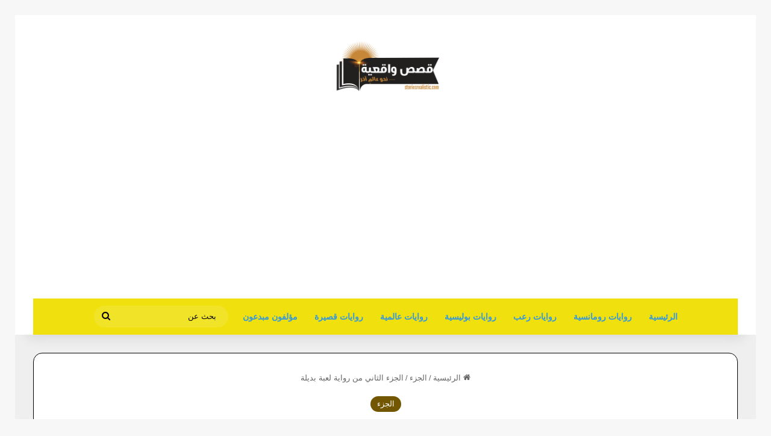

--- FILE ---
content_type: text/html; charset=UTF-8
request_url: https://novels.storiesrealistic.com/%D8%A7%D9%84%D8%AC%D8%B2%D8%A1-%D8%A7%D9%84%D8%AB%D8%A7%D9%86%D9%8A-%D9%85%D9%86-%D8%B1%D9%88%D8%A7%D9%8A%D8%A9-%D9%84%D8%B9%D8%A8%D8%A9-%D8%A8%D8%AF%D9%8A%D9%84%D8%A9/
body_size: 26877
content:
<!DOCTYPE html> <head> <meta charset="UTF-8"/> <link rel="profile" href="//gmpg.org/xfn/11"/> <meta http-equiv='x-dns-prefetch-control' content='on'> <link rel='dns-prefetch' href="//cdnjs.cloudflare.com/"/> <link rel='dns-prefetch' href="//ajax.googleapis.com/"/> <link rel='dns-prefetch' href="//fonts.googleapis.com/"/> <link rel='dns-prefetch' href="//fonts.gstatic.com/"/> <link rel='dns-prefetch' href="//s.gravatar.com/"/> <link rel='dns-prefetch' href="//www.google-analytics.com/"/> <link rel='preload' as='image' href="//www.storiesrealistic.com/wp-content/uploads/2019/06/Web.png.webp"> <link rel='preload' as='image' href="/wp-content/uploads/2022/05/الجزء-الثاني-من-رواية-لعبة-بديلة.jpg"> <link rel='preload' as='font' href="/wp-content/themes/jannah/assets/fonts/tielabs-fonticon/tielabs-fonticon.woff" type='font/woff' crossorigin='anonymous'/> <link rel='preload' as='font' href="/wp-content/themes/jannah/assets/fonts/fontawesome/fa-solid-900.woff2" type='font/woff2' crossorigin='anonymous'/> <link rel='preload' as='font' href="/wp-content/themes/jannah/assets/fonts/fontawesome/fa-brands-400.woff2" type='font/woff2' crossorigin='anonymous'/> <link rel='preload' as='font' href="/wp-content/themes/jannah/assets/fonts/fontawesome/fa-regular-400.woff2" type='font/woff2' crossorigin='anonymous'/> <meta name='robots' content='index, follow, max-image-preview:large, max-snippet:-1, max-video-preview:-1'/> <title>الجزء الثاني من رواية لعبة بديلة</title> <meta name="description" content="هيا بنا سوياً لنبدأ قراءة الجزء الثاني من الرواية الإبداعية رواية لعبة بديلة للكاتبة الموهوبة بنوته القصر ، قراءة ممتعة بإذن الله ."/> <link rel="canonical" href="https://novels.storiesrealistic.com/الجزء-الثاني-من-رواية-لعبة-بديلة/"/> <meta property="og:locale" content="ar_AR"/> <meta property="og:type" content="article"/> <meta property="og:title" content="الجزء الثاني من رواية لعبة بديلة"/> <meta property="og:description" content="هيا بنا سوياً لنبدأ قراءة الجزء الثاني من الرواية الإبداعية رواية لعبة بديلة للكاتبة الموهوبة بنوته القصر ، قراءة ممتعة بإذن الله ."/> <meta property="og:url" content="https://novels.storiesrealistic.com/الجزء-الثاني-من-رواية-لعبة-بديلة/"/> <meta property="og:site_name" content="روايات"/> <meta property="article:published_time" content="2022-05-14T11:40:50+00:00"/> <meta property="article:modified_time" content="2022-05-14T12:17:19+00:00"/> <meta property="og:image" content="https://novels.storiesrealistic.com/wp-content/uploads/2022/05/الجزء-الثاني-من-رواية-لعبة-بديلة.jpg"/> <meta property="og:image:width" content="720"/> <meta property="og:image:height" content="720"/> <meta property="og:image:type" content="image/jpeg"/> <meta name="author" content="مهند أدهم"/> <meta name="twitter:card" content="summary_large_image"/> <meta name="twitter:label1" content="كُتب بواسطة"/> <meta name="twitter:data1" content="مهند أدهم"/> <meta name="twitter:label2" content="وقت القراءة المُقدّر"/> <meta name="twitter:data2" content="14 دقيقة"/> <script type="application/ld+json" class="yoast-schema-graph">{"@context":"https://schema.org","@graph":[{"@type":"WebPage","@id":"https://novels.storiesrealistic.com/%d8%a7%d9%84%d8%ac%d8%b2%d8%a1-%d8%a7%d9%84%d8%ab%d8%a7%d9%86%d9%8a-%d9%85%d9%86-%d8%b1%d9%88%d8%a7%d9%8a%d8%a9-%d9%84%d8%b9%d8%a8%d8%a9-%d8%a8%d8%af%d9%8a%d9%84%d8%a9/","url":"https://novels.storiesrealistic.com/%d8%a7%d9%84%d8%ac%d8%b2%d8%a1-%d8%a7%d9%84%d8%ab%d8%a7%d9%86%d9%8a-%d9%85%d9%86-%d8%b1%d9%88%d8%a7%d9%8a%d8%a9-%d9%84%d8%b9%d8%a8%d8%a9-%d8%a8%d8%af%d9%8a%d9%84%d8%a9/","name":"الجزء الثاني من رواية لعبة بديلة","isPartOf":{"@id":"https://novels.storiesrealistic.com/#website"},"primaryImageOfPage":{"@id":"https://novels.storiesrealistic.com/%d8%a7%d9%84%d8%ac%d8%b2%d8%a1-%d8%a7%d9%84%d8%ab%d8%a7%d9%86%d9%8a-%d9%85%d9%86-%d8%b1%d9%88%d8%a7%d9%8a%d8%a9-%d9%84%d8%b9%d8%a8%d8%a9-%d8%a8%d8%af%d9%8a%d9%84%d8%a9/#primaryimage"},"image":{"@id":"https://novels.storiesrealistic.com/%d8%a7%d9%84%d8%ac%d8%b2%d8%a1-%d8%a7%d9%84%d8%ab%d8%a7%d9%86%d9%8a-%d9%85%d9%86-%d8%b1%d9%88%d8%a7%d9%8a%d8%a9-%d9%84%d8%b9%d8%a8%d8%a9-%d8%a8%d8%af%d9%8a%d9%84%d8%a9/#primaryimage"},"thumbnailUrl":"https://novels.storiesrealistic.com/wp-content/uploads/2022/05/الجزء-الثاني-من-رواية-لعبة-بديلة.jpg","datePublished":"2022-05-14T11:40:50+00:00","dateModified":"2022-05-14T12:17:19+00:00","author":{"@id":"https://novels.storiesrealistic.com/#/schema/person/5a13eeec793d79b90608a12da0dc0178"},"description":"هيا بنا سوياً لنبدأ قراءة الجزء الثاني من الرواية الإبداعية رواية لعبة بديلة للكاتبة الموهوبة بنوته القصر ، قراءة ممتعة بإذن الله .","breadcrumb":{"@id":"https://novels.storiesrealistic.com/%d8%a7%d9%84%d8%ac%d8%b2%d8%a1-%d8%a7%d9%84%d8%ab%d8%a7%d9%86%d9%8a-%d9%85%d9%86-%d8%b1%d9%88%d8%a7%d9%8a%d8%a9-%d9%84%d8%b9%d8%a8%d8%a9-%d8%a8%d8%af%d9%8a%d9%84%d8%a9/#breadcrumb"},"inLanguage":"ar","potentialAction":[{"@type":"ReadAction","target":["https://novels.storiesrealistic.com/%d8%a7%d9%84%d8%ac%d8%b2%d8%a1-%d8%a7%d9%84%d8%ab%d8%a7%d9%86%d9%8a-%d9%85%d9%86-%d8%b1%d9%88%d8%a7%d9%8a%d8%a9-%d9%84%d8%b9%d8%a8%d8%a9-%d8%a8%d8%af%d9%8a%d9%84%d8%a9/"]}]},{"@type":"ImageObject","inLanguage":"ar","@id":"https://novels.storiesrealistic.com/%d8%a7%d9%84%d8%ac%d8%b2%d8%a1-%d8%a7%d9%84%d8%ab%d8%a7%d9%86%d9%8a-%d9%85%d9%86-%d8%b1%d9%88%d8%a7%d9%8a%d8%a9-%d9%84%d8%b9%d8%a8%d8%a9-%d8%a8%d8%af%d9%8a%d9%84%d8%a9/#primaryimage","url":"https://novels.storiesrealistic.com/wp-content/uploads/2022/05/الجزء-الثاني-من-رواية-لعبة-بديلة.jpg","contentUrl":"https://novels.storiesrealistic.com/wp-content/uploads/2022/05/الجزء-الثاني-من-رواية-لعبة-بديلة.jpg","width":720,"height":720,"caption":"صورة جميلة لغلاف الجزء الثاني من رواية لعبة بديلة"},{"@type":"BreadcrumbList","@id":"https://novels.storiesrealistic.com/%d8%a7%d9%84%d8%ac%d8%b2%d8%a1-%d8%a7%d9%84%d8%ab%d8%a7%d9%86%d9%8a-%d9%85%d9%86-%d8%b1%d9%88%d8%a7%d9%8a%d8%a9-%d9%84%d8%b9%d8%a8%d8%a9-%d8%a8%d8%af%d9%8a%d9%84%d8%a9/#breadcrumb","itemListElement":[{"@type":"ListItem","position":1,"name":"الرئيسية","item":"https://novels.storiesrealistic.com/"},{"@type":"ListItem","position":2,"name":"الجزء الثاني من رواية لعبة بديلة"}]},{"@type":"WebSite","@id":"https://novels.storiesrealistic.com/#website","url":"https://novels.storiesrealistic.com/","name":"روايات","description":"نبحث عن الرواية الأفضل","potentialAction":[{"@type":"SearchAction","target":{"@type":"EntryPoint","urlTemplate":"https://novels.storiesrealistic.com/?s={search_term_string}"},"query-input":{"@type":"PropertyValueSpecification","valueRequired":true,"valueName":"search_term_string"}}],"inLanguage":"ar"},{"@type":"Person","@id":"https://novels.storiesrealistic.com/#/schema/person/5a13eeec793d79b90608a12da0dc0178","name":"مهند أدهم","image":{"@type":"ImageObject","inLanguage":"ar","@id":"https://novels.storiesrealistic.com/#/schema/person/image/","url":"https://secure.gravatar.com/avatar/cf55dc29d405c36e844aba42e9ee523f68df5bd40e34dcc762c408b2bed3042c?s=96&d=monsterid&r=g","contentUrl":"https://secure.gravatar.com/avatar/cf55dc29d405c36e844aba42e9ee523f68df5bd40e34dcc762c408b2bed3042c?s=96&d=monsterid&r=g","caption":"مهند أدهم"},"url":"https://novels.storiesrealistic.com/author/mohannad/"}]}</script> <link rel="alternate" type="application/rss+xml" title="روايات &laquo; الخلاصة" href="/feed/"/> <link rel="alternate" type="application/rss+xml" title="روايات &laquo; خلاصة التعليقات" href="/comments/feed/"/> <link rel="alternate" type="application/rss+xml" title="روايات &laquo; الجزء الثاني من رواية لعبة بديلة خلاصة التعليقات" href="/%d8%a7%d9%84%d8%ac%d8%b2%d8%a1-%d8%a7%d9%84%d8%ab%d8%a7%d9%86%d9%8a-%d9%85%d9%86-%d8%b1%d9%88%d8%a7%d9%8a%d8%a9-%d9%84%d8%b9%d8%a8%d8%a9-%d8%a8%d8%af%d9%8a%d9%84%d8%a9/feed/"/> <style type="text/css"> :root{ --tie-preset-gradient-1: linear-gradient(135deg, rgba(6, 147, 227, 1) 0%, rgb(155, 81, 224) 100%); --tie-preset-gradient-2: linear-gradient(135deg, rgb(122, 220, 180) 0%, rgb(0, 208, 130) 100%); --tie-preset-gradient-3: linear-gradient(135deg, rgba(252, 185, 0, 1) 0%, rgba(255, 105, 0, 1) 100%); --tie-preset-gradient-4: linear-gradient(135deg, rgba(255, 105, 0, 1) 0%, rgb(207, 46, 46) 100%); --tie-preset-gradient-5: linear-gradient(135deg, rgb(238, 238, 238) 0%, rgb(169, 184, 195) 100%); --tie-preset-gradient-6: linear-gradient(135deg, rgb(74, 234, 220) 0%, rgb(151, 120, 209) 20%, rgb(207, 42, 186) 40%, rgb(238, 44, 130) 60%, rgb(251, 105, 98) 80%, rgb(254, 248, 76) 100%); --tie-preset-gradient-7: linear-gradient(135deg, rgb(255, 206, 236) 0%, rgb(152, 150, 240) 100%); --tie-preset-gradient-8: linear-gradient(135deg, rgb(254, 205, 165) 0%, rgb(254, 45, 45) 50%, rgb(107, 0, 62) 100%); --tie-preset-gradient-9: linear-gradient(135deg, rgb(255, 203, 112) 0%, rgb(199, 81, 192) 50%, rgb(65, 88, 208) 100%); --tie-preset-gradient-10: linear-gradient(135deg, rgb(255, 245, 203) 0%, rgb(182, 227, 212) 50%, rgb(51, 167, 181) 100%); --tie-preset-gradient-11: linear-gradient(135deg, rgb(202, 248, 128) 0%, rgb(113, 206, 126) 100%); --tie-preset-gradient-12: linear-gradient(135deg, rgb(2, 3, 129) 0%, rgb(40, 116, 252) 100%); --tie-preset-gradient-13: linear-gradient(135deg, #4D34FA, #ad34fa); --tie-preset-gradient-14: linear-gradient(135deg, #0057FF, #31B5FF); --tie-preset-gradient-15: linear-gradient(135deg, #FF007A, #FF81BD); --tie-preset-gradient-16: linear-gradient(135deg, #14111E, #4B4462); --tie-preset-gradient-17: linear-gradient(135deg, #F32758, #FFC581); --main-nav-background: #1f2024; --main-nav-secondry-background: rgba(0,0,0,0.2); --main-nav-primary-color: #0088ff; --main-nav-contrast-primary-color: #FFFFFF; --main-nav-text-color: #FFFFFF; --main-nav-secondry-text-color: rgba(225,255,255,0.5); --main-nav-main-border-color: rgba(255,255,255,0.07); --main-nav-secondry-border-color: rgba(255,255,255,0.04); } </style> <link rel="alternate" title="oEmbed (JSON)" type="application/json+oembed" href="/wp-json/oembed/1.0/embed?url=https%3A%2F%2Fnovels.storiesrealistic.com%2F%25d8%25a7%25d9%2584%25d8%25ac%25d8%25b2%25d8%25a1-%25d8%25a7%25d9%2584%25d8%25ab%25d8%25a7%25d9%2586%25d9%258a-%25d9%2585%25d9%2586-%25d8%25b1%25d9%2588%25d8%25a7%25d9%258a%25d8%25a9-%25d9%2584%25d8%25b9%25d8%25a8%25d8%25a9-%25d8%25a8%25d8%25af%25d9%258a%25d9%2584%25d8%25a9%2F"/> <link rel="alternate" title="oEmbed (XML)" type="text/xml+oembed" href="/wp-json/oembed/1.0/embed?url=https%3A%2F%2Fnovels.storiesrealistic.com%2F%25d8%25a7%25d9%2584%25d8%25ac%25d8%25b2%25d8%25a1-%25d8%25a7%25d9%2584%25d8%25ab%25d8%25a7%25d9%2586%25d9%258a-%25d9%2585%25d9%2586-%25d8%25b1%25d9%2588%25d8%25a7%25d9%258a%25d8%25a9-%25d9%2584%25d8%25b9%25d8%25a8%25d8%25a9-%25d8%25a8%25d8%25af%25d9%258a%25d9%2584%25d8%25a9%2F&#038;format=xml"/> <meta name="viewport" content="width=device-width, initial-scale=1.0"/><style id='wp-img-auto-sizes-contain-inline-css' type='text/css'> img:is([sizes=auto i],[sizes^="auto," i]){contain-intrinsic-size:3000px 1500px} /*# sourceURL=wp-img-auto-sizes-contain-inline-css */ </style> <style id='wp-emoji-styles-inline-css' type='text/css'> img.wp-smiley, img.emoji { display: inline !important; border: none !important; box-shadow: none !important; height: 1em !important; width: 1em !important; margin: 0 0.07em !important; vertical-align: -0.1em !important; background: none !important; padding: 0 !important; } /*# sourceURL=wp-emoji-styles-inline-css */ </style> <style id='classic-theme-styles-inline-css' type='text/css'> /*! This file is auto-generated */ .wp-block-button__link{color:#fff;background-color:#32373c;border-radius:9999px;box-shadow:none;text-decoration:none;padding:calc(.667em + 2px) calc(1.333em + 2px);font-size:1.125em}.wp-block-file__button{background:#32373c;color:#fff;text-decoration:none} /*# sourceURL=/wp-includes/css/classic-themes.min.css */ </style> <link rel='stylesheet' id='tie-css-base-css' href="/wp-content/themes/jannah/assets/css/base.min.css" type='text/css' media='all'/> <link rel='stylesheet' id='tie-css-styles-css' href="/wp-content/themes/jannah/assets/css/style.min.css" type='text/css' media='all'/> <link rel='stylesheet' id='tie-css-widgets-css' href="/wp-content/themes/jannah/assets/css/widgets.min.css" type='text/css' media='all'/> <link rel='stylesheet' id='tie-css-helpers-css' href="/wp-content/themes/jannah/assets/css/helpers.min.css" type='text/css' media='all'/> <link rel='stylesheet' id='tie-fontawesome5-css' href="/wp-content/themes/jannah/assets/css/fontawesome.css" type='text/css' media='all'/> <link rel='stylesheet' id='tie-css-ilightbox-css' href="/wp-content/themes/jannah/assets/ilightbox/dark-skin/skin.css" type='text/css' media='all'/> <link rel='stylesheet' id='tie-css-shortcodes-css' href="/wp-content/themes/jannah/assets/css/plugins/shortcodes.min.css" type='text/css' media='all'/> <link rel='stylesheet' id='tie-css-single-css' href="/wp-content/themes/jannah/assets/css/single.min.css" type='text/css' media='all'/> <link rel='stylesheet' id='tie-css-print-css' href="/wp-content/themes/jannah/assets/css/print.css" type='text/css' media='print'/> <style id='tie-css-print-inline-css' type='text/css'> html #the-post .entry-content,html #the-post .entry-content p{font-size: 20px;}html #tie-wrapper .mag-box.big-post-left-box li:not(:first-child) .post-title,html #tie-wrapper .mag-box.big-post-top-box li:not(:first-child) .post-title,html #tie-wrapper .mag-box.half-box li:not(:first-child) .post-title,html #tie-wrapper .mag-box.big-thumb-left-box li:not(:first-child) .post-title,html #tie-wrapper .mag-box.scrolling-box .slide .post-title,html #tie-wrapper .mag-box.miscellaneous-box li:not(:first-child) .post-title{font-weight: 500;}:root:root{--brand-color: #725600;--dark-brand-color: #402400;--bright-color: #FFFFFF;--base-color: #2c2f34;}#reading-position-indicator{box-shadow: 0 0 10px rgba( 114,86,0,0.7);}html :root:root{--brand-color: #725600;--dark-brand-color: #402400;--bright-color: #FFFFFF;--base-color: #2c2f34;}html #reading-position-indicator{box-shadow: 0 0 10px rgba( 114,86,0,0.7);}html a,html body .entry a,html .dark-skin body .entry a,html .comment-list .comment-content a{color: #3498db;}html a:hover,html body .entry a:hover,html .dark-skin body .entry a:hover,html .comment-list .comment-content a:hover{color: #f1c40f;}html .container-wrapper,html .the-global-title,html .comment-reply-title,html .tabs,html .flex-tabs .flexMenu-popup,html .magazine1 .tabs-vertical .tabs li a,html .magazine1 .tabs-vertical:after,html .mag-box .show-more-button,html .white-bg .social-icons-item a,html textarea,html input,html select,html .toggle,html .post-content-slideshow,html .post-content-slideshow .slider-nav-wrapper,html .share-buttons-bottom,html .pages-numbers a,html .pages-nav-item,html .first-last-pages .pagination-icon,html .multiple-post-pages .post-page-numbers,html #story-highlights li,html .review-item,html .review-summary,html .user-rate-wrap,html .review-final-score,html .tabs a{border-color: #000000 !important;}html .magazine1 .tabs a{border-bottom-color: transparent !important;}html .fullwidth-area .tagcloud a:not(:hover){background: transparent;box-shadow: inset 0 0 0 3px #000000;}html .subscribe-widget-content .subscribe-subtitle:after,html .white-bg .social-icons-item:before{background-color: #000000 !important;}html #header-notification-bar{background: var( --tie-preset-gradient-13 );}html #header-notification-bar{--tie-buttons-color: #FFFFFF;--tie-buttons-border-color: #FFFFFF;--tie-buttons-hover-color: #e1e1e1;--tie-buttons-hover-text: #000000;}html #header-notification-bar{--tie-buttons-text: #000000;}html #top-nav,html #top-nav .sub-menu,html #top-nav .comp-sub-menu,html #top-nav .ticker-content,html #top-nav .ticker-swipe,html .top-nav-boxed #top-nav .topbar-wrapper,html .top-nav-dark .top-menu ul,html #autocomplete-suggestions.search-in-top-nav{background-color : #46403c;}html #top-nav *,html #autocomplete-suggestions.search-in-top-nav{border-color: rgba( #FFFFFF,0.08);}html #top-nav .icon-basecloud-bg:after{color: #46403c;}html #top-nav a:not(:hover),html #top-nav input,html #top-nav #search-submit,html #top-nav .fa-spinner,html #top-nav .dropdown-social-icons li a span,html #top-nav .components > li .social-link:not(:hover) span,html #autocomplete-suggestions.search-in-top-nav a{color: #ddd6d0;}html #top-nav input::-moz-placeholder{color: #ddd6d0;}html #top-nav input:-moz-placeholder{color: #ddd6d0;}html #top-nav input:-ms-input-placeholder{color: #ddd6d0;}html #top-nav input::-webkit-input-placeholder{color: #ddd6d0;}html #top-nav,html .search-in-top-nav{--tie-buttons-color: #3498db;--tie-buttons-border-color: #3498db;--tie-buttons-text: #FFFFFF;--tie-buttons-hover-color: #167abd;}html #top-nav a:hover,html #top-nav .menu li:hover > a,html #top-nav .menu > .tie-current-menu > a,html #top-nav .components > li:hover > a,html #top-nav .components #search-submit:hover,html #autocomplete-suggestions.search-in-top-nav .post-title a:hover{color: #3498db;}html #top-nav,html #top-nav .comp-sub-menu,html #top-nav .tie-weather-widget{color: #cdcbc9;}html #autocomplete-suggestions.search-in-top-nav .post-meta,html #autocomplete-suggestions.search-in-top-nav .post-meta a:not(:hover){color: rgba( 205,203,201,0.7 );}html #top-nav .weather-icon .icon-cloud,html #top-nav .weather-icon .icon-basecloud-bg,html #top-nav .weather-icon .icon-cloud-behind{color: #cdcbc9 !important;}html #main-nav .main-menu-wrapper,html #main-nav .menu-sub-content,html #main-nav .comp-sub-menu,html #main-nav ul.cats-vertical li a.is-active,html #main-nav ul.cats-vertical li a:hover,html #autocomplete-suggestions.search-in-main-nav{background-color: #efe00e;}html #main-nav{border-width: 0;}html #theme-header #main-nav:not(.fixed-nav){bottom: 0;}html #main-nav .icon-basecloud-bg:after{color: #efe00e;}html #autocomplete-suggestions.search-in-main-nav{border-color: rgba(0,0,0,0.07);}html .main-nav-boxed #main-nav .main-menu-wrapper{border-width: 0;}html #main-nav a:not(:hover),html #main-nav a.social-link:not(:hover) span,html #main-nav .dropdown-social-icons li a span,html #autocomplete-suggestions.search-in-main-nav a{color: #3498db;}html .main-nav,html .search-in-main-nav{--main-nav-primary-color: #f1c40f;--tie-buttons-color: #f1c40f;--tie-buttons-border-color: #f1c40f;--tie-buttons-text: #FFFFFF;--tie-buttons-hover-color: #d3a600;}html #main-nav .mega-links-head:after,html #main-nav .cats-horizontal a.is-active,html #main-nav .cats-horizontal a:hover,html #main-nav .spinner > div{background-color: #f1c40f;}html #main-nav .menu ul li:hover > a,html #main-nav .menu ul li.current-menu-item:not(.mega-link-column) > a,html #main-nav .components a:hover,html #main-nav .components > li:hover > a,html #main-nav #search-submit:hover,html #main-nav .cats-vertical a.is-active,html #main-nav .cats-vertical a:hover,html #main-nav .mega-menu .post-meta a:hover,html #main-nav .mega-menu .post-box-title a:hover,html #autocomplete-suggestions.search-in-main-nav a:hover,html #main-nav .spinner-circle:after{color: #f1c40f;}html #main-nav .menu > li.tie-current-menu > a,html #main-nav .menu > li:hover > a,html .theme-header #main-nav .mega-menu .cats-horizontal a.is-active,html .theme-header #main-nav .mega-menu .cats-horizontal a:hover{color: #FFFFFF;}html #main-nav .menu > li.tie-current-menu > a:before,html #main-nav .menu > li:hover > a:before{border-top-color: #FFFFFF;}html #main-nav,html #main-nav input,html #main-nav #search-submit,html #main-nav .fa-spinner,html #main-nav .comp-sub-menu,html #main-nav .tie-weather-widget{color: #0a0404;}html #main-nav input::-moz-placeholder{color: #0a0404;}html #main-nav input:-moz-placeholder{color: #0a0404;}html #main-nav input:-ms-input-placeholder{color: #0a0404;}html #main-nav input::-webkit-input-placeholder{color: #0a0404;}html #main-nav .mega-menu .post-meta,html #main-nav .mega-menu .post-meta a,html #autocomplete-suggestions.search-in-main-nav .post-meta{color: rgba(10,4,4,0.6);}html #main-nav .weather-icon .icon-cloud,html #main-nav .weather-icon .icon-basecloud-bg,html #main-nav .weather-icon .icon-cloud-behind{color: #0a0404 !important;}html #the-post .entry-content a:not(.shortc-button){color: #3498db !important;}html #the-post .entry-content a:not(.shortc-button):hover{color: #f1c40f !important;}html #tie-container #tie-wrapper,html .post-layout-8 #content{background-color: #efefef;}html #footer{background-color: #efe00e;}html #site-info{background-color: #efe00e;}@media (max-width: 991px) {html #tie-wrapper #theme-header,html #tie-wrapper #theme-header #main-nav .main-menu-wrapper,html #tie-wrapper #theme-header .logo-container{background: transparent;}html #tie-wrapper #theme-header .logo-container,html #tie-wrapper #theme-header .logo-container.fixed-nav,html #tie-wrapper #theme-header #main-nav{background-color: #efe00e;}html .mobile-header-components .components .comp-sub-menu{background-color: #efe00e;}}html #footer .posts-list-counter .posts-list-items li.widget-post-list:before{border-color: #efe00e;}html #footer .timeline-widget a .date:before{border-color: rgba(239,224,14,0.8);}html #footer .footer-boxed-widget-area,html #footer textarea,html #footer input:not([type=submit]),html #footer select,html #footer code,html #footer kbd,html #footer pre,html #footer samp,html #footer .show-more-button,html #footer .slider-links .tie-slider-nav span,html #footer #wp-calendar,html #footer #wp-calendar tbody td,html #footer #wp-calendar thead th,html #footer .widget.buddypress .item-options a{border-color: rgba(0,0,0,0.1);}html #footer .social-statistics-widget .white-bg li.social-icons-item a,html #footer .widget_tag_cloud .tagcloud a,html #footer .latest-tweets-widget .slider-links .tie-slider-nav span,html #footer .widget_layered_nav_filters a{border-color: rgba(0,0,0,0.1);}html #footer .social-statistics-widget .white-bg li:before{background: rgba(0,0,0,0.1);}html .site-footer #wp-calendar tbody td{background: rgba(0,0,0,0.02);}html #footer .white-bg .social-icons-item a span.followers span,html #footer .circle-three-cols .social-icons-item a .followers-num,html #footer .circle-three-cols .social-icons-item a .followers-name{color: rgba(0,0,0,0.8);}html #footer .timeline-widget ul:before,html #footer .timeline-widget a:not(:hover) .date:before{background-color: #d1c200;}html #footer,html #footer textarea,html #footer input:not([type='submit']),html #footer select,html #footer #wp-calendar tbody,html #footer .tie-slider-nav li span:not(:hover),html #footer .widget_categories li a:before,html #footer .widget_product_categories li a:before,html #footer .widget_layered_nav li a:before,html #footer .widget_archive li a:before,html #footer .widget_nav_menu li a:before,html #footer .widget_meta li a:before,html #footer .widget_pages li a:before,html #footer .widget_recent_entries li a:before,html #footer .widget_display_forums li a:before,html #footer .widget_display_views li a:before,html #footer .widget_rss li a:before,html #footer .widget_display_stats dt:before,html #footer .subscribe-widget-content h3,html #footer .about-author .social-icons a:not(:hover) span{color: #34495e;}html #footer post-widget-body .meta-item,html #footer .post-meta,html #footer .stream-title,html #footer.dark-skin .timeline-widget .date,html #footer .wp-caption .wp-caption-text,html #footer .rss-date{color: rgba(52,73,94,0.7);}html #footer input::-moz-placeholder{color: #34495e;}html #footer input:-moz-placeholder{color: #34495e;}html #footer input:-ms-input-placeholder{color: #34495e;}html #footer input::-webkit-input-placeholder{color: #34495e;}html .site-footer.dark-skin a:not(:hover){color: #3498db;}html .site-footer.dark-skin a:hover,html #footer .stars-rating-active,html #footer .twitter-icon-wrap span,html .block-head-4.magazine2 #footer .tabs li a{color: #f1c40f;}html #footer .circle_bar{stroke: #f1c40f;}html #footer .widget.buddypress .item-options a.selected,html #footer .widget.buddypress .item-options a.loading,html #footer .tie-slider-nav span:hover,html .block-head-4.magazine2 #footer .tabs{border-color: #f1c40f;}html .magazine2:not(.block-head-4) #footer .tabs a:hover,html .magazine2:not(.block-head-4) #footer .tabs .active a,html .magazine1 #footer .tabs a:hover,html .magazine1 #footer .tabs .active a,html .block-head-4.magazine2 #footer .tabs.tabs .active a,html .block-head-4.magazine2 #footer .tabs > .active a:before,html .block-head-4.magazine2 #footer .tabs > li.active:nth-child(n) a:after,html #footer .digital-rating-static,html #footer .timeline-widget li a:hover .date:before,html #footer #wp-calendar #today,html #footer .posts-list-counter .posts-list-items li.widget-post-list:before,html #footer .cat-counter span,html #footer.dark-skin .the-global-title:after,html #footer .button,html #footer [type='submit'],html #footer .spinner > div,html #footer .widget.buddypress .item-options a.selected,html #footer .widget.buddypress .item-options a.loading,html #footer .tie-slider-nav span:hover,html #footer .fullwidth-area .tagcloud a:hover{background-color: #f1c40f;color: #FFFFFF;}html .block-head-4.magazine2 #footer .tabs li a:hover{color: #d3a600;}html .block-head-4.magazine2 #footer .tabs.tabs .active a:hover,html #footer .widget.buddypress .item-options a.selected,html #footer .widget.buddypress .item-options a.loading,html #footer .tie-slider-nav span:hover{color: #FFFFFF !important;}html #footer .button:hover,html #footer [type='submit']:hover{background-color: #d3a600;color: #FFFFFF;}html #site-info,html #site-info ul.social-icons li a:not(:hover) span{color: #000000;}html #footer .site-info a:not(:hover){color: #3498db;}html #footer .site-info a:hover{color: #f1c40f;}html a#go-to-top{background-color: #e74c3c;}html a#go-to-top{color: #2ecc71;}html .side-aside #mobile-menu li a,html .side-aside #mobile-menu .mobile-arrows,html .side-aside #mobile-search .search-field{color: #3498db;}html #mobile-search .search-field::-moz-placeholder{color: #3498db;}html #mobile-search .search-field:-moz-placeholder{color: #3498db;}html #mobile-search .search-field:-ms-input-placeholder{color: #3498db;}html #mobile-search .search-field::-webkit-input-placeholder{color: #3498db;}@media (max-width: 991px){html .tie-btn-close span{color: #3498db;}}html .side-aside.dark-skin a.remove:not(:hover)::before,html #mobile-social-icons .social-icons-item a:not(:hover) span{color: #9b59b6!important;}html body .mag-box .breaking,html body .social-icons-widget .social-icons-item .social-link,html body .widget_product_tag_cloud a,html body .widget_tag_cloud a,html body .post-tags a,html body .widget_layered_nav_filters a,html body .post-bottom-meta-title,html body .post-bottom-meta a,html body .post-cat,html body .show-more-button,html body #instagram-link.is-expanded .follow-button,html body .cat-counter a + span,html body .mag-box-options .slider-arrow-nav a,html body .main-menu .cats-horizontal li a,html body #instagram-link.is-compact,html body .pages-numbers a,html body .pages-nav-item,html body .bp-pagination-links .page-numbers,html body .fullwidth-area .widget_tag_cloud .tagcloud a,html body ul.breaking-news-nav li.jnt-prev,html body ul.breaking-news-nav li.jnt-next,html body #tie-popup-search-mobile table.gsc-search-box{border-radius: 35px;}html body .mag-box ul.breaking-news-nav li{border: 0 !important;}html body #instagram-link.is-compact{padding-right: 40px;padding-left: 40px;}html body .post-bottom-meta-title,html body .post-bottom-meta a,html body .more-link{padding-right: 15px;padding-left: 15px;}html body #masonry-grid .container-wrapper .post-thumb img{border-radius: 0px;}html body .video-thumbnail,html body .review-item,html body .review-summary,html body .user-rate-wrap,html body textarea,html body input,html body select{border-radius: 5px;}html body .post-content-slideshow,html body #tie-read-next,html body .prev-next-post-nav .post-thumb,html body .post-thumb img,html body .container-wrapper,html body .tie-popup-container .container-wrapper,html body .widget,html body .grid-slider-wrapper .grid-item,html body .slider-vertical-navigation .slide,html body .boxed-slider:not(.grid-slider-wrapper) .slide,html body .buddypress-wrap .activity-list .load-more a,html body .buddypress-wrap .activity-list .load-newest a,html body .woocommerce .products .product .product-img img,html body .woocommerce .products .product .product-img,html body .woocommerce .woocommerce-tabs,html body .woocommerce div.product .related.products,html body .woocommerce div.product .up-sells.products,html body .woocommerce .cart_totals,html .woocommerce .cross-sells,html body .big-thumb-left-box-inner,html body .miscellaneous-box .posts-items li:first-child,html body .single-big-img,html body .masonry-with-spaces .container-wrapper .slide,html body .news-gallery-items li .post-thumb,html body .scroll-2-box .slide,html .magazine1.archive:not(.bbpress) .entry-header-outer,html .magazine1.search .entry-header-outer,html .magazine1.archive:not(.bbpress) .mag-box .container-wrapper,html .magazine1.search .mag-box .container-wrapper,html body.magazine1 .entry-header-outer + .mag-box,html body .digital-rating-static,html body .entry q,html body .entry blockquote,html body #instagram-link.is-expanded,html body.single-post .featured-area,html body.post-layout-8 #content,html body .footer-boxed-widget-area,html body .tie-video-main-slider,html body .post-thumb-overlay,html body .widget_media_image img,html body .stream-item-mag img,html body .media-page-layout .post-element{border-radius: 15px;}html #subcategories-section .container-wrapper{border-radius: 15px !important;margin-top: 15px !important;border-top-width: 1px !important;}@media (max-width: 767px) {html .tie-video-main-slider iframe{border-top-right-radius: 15px;border-top-left-radius: 15px;}}html .magazine1.archive:not(.bbpress) .mag-box .container-wrapper,html .magazine1.search .mag-box .container-wrapper{margin-top: 15px;border-top-width: 1px;}html body .section-wrapper:not(.container-full) .wide-slider-wrapper .slider-main-container,html body .section-wrapper:not(.container-full) .wide-slider-three-slids-wrapper{border-radius: 15px;overflow: hidden;}html body .wide-slider-nav-wrapper,html body .share-buttons-bottom,html body .first-post-gradient li:first-child .post-thumb:after,html body .scroll-2-box .post-thumb:after{border-bottom-left-radius: 15px;border-bottom-right-radius: 15px;}html body .main-menu .menu-sub-content,html body .comp-sub-menu{border-bottom-left-radius: 10px;border-bottom-right-radius: 10px;}html body.single-post .featured-area{overflow: hidden;}html body #check-also-box.check-also-left{border-top-right-radius: 15px;border-bottom-right-radius: 15px;}html body #check-also-box.check-also-right{border-top-left-radius: 15px;border-bottom-left-radius: 15px;}html body .mag-box .breaking-news-nav li:last-child{border-top-right-radius: 35px;border-bottom-right-radius: 35px;}html body .mag-box .breaking-title:before{border-top-right-radius: 35px;border-bottom-right-radius: 35px;}html body .tabs li:last-child a,html body .full-overlay-title li:not(.no-post-thumb) .block-title-overlay{border-top-left-radius: 15px;}html body .center-overlay-title li:not(.no-post-thumb) .block-title-overlay,html body .tabs li:first-child a{border-top-right-radius: 15px;} /*# sourceURL=tie-css-print-inline-css */ </style> <script type="text/javascript" src="https://novels.storiesrealistic.com/wp-includes/js/jquery/jquery.min.js" id="jquery-core-js"></script> <link rel="https://api.w.org/" href="/wp-json/"/><link rel="alternate" title="JSON" type="application/json" href="/wp-json/wp/v2/posts/1263"/><link rel="stylesheet" href="/wp-content/themes/jannah/rtl.css" type="text/css" media="screen"/><meta name="generator" content="WordPress 6.9"/> <link rel='shortlink' href="/?p=1263"/> <meta http-equiv="X-UA-Compatible" content="IE=edge"><meta name="google-site-verification" content="PXF2NjyUvaCzWch8n43KOzFDtAgv16vB1TaT6UaYLRI"/> <script async src="https://www.googletagmanager.com/gtag/js?id=G-PL5HGKC5PR"></script> <script>
  window.dataLayer = window.dataLayer || [];
  function gtag(){dataLayer.push(arguments);}
  gtag('js', new Date());

  gtag('config', 'G-PL5HGKC5PR');
</script> <style id='global-styles-inline-css' type='text/css'> :root{--wp--preset--aspect-ratio--square: 1;--wp--preset--aspect-ratio--4-3: 4/3;--wp--preset--aspect-ratio--3-4: 3/4;--wp--preset--aspect-ratio--3-2: 3/2;--wp--preset--aspect-ratio--2-3: 2/3;--wp--preset--aspect-ratio--16-9: 16/9;--wp--preset--aspect-ratio--9-16: 9/16;--wp--preset--color--black: #000000;--wp--preset--color--cyan-bluish-gray: #abb8c3;--wp--preset--color--white: #ffffff;--wp--preset--color--pale-pink: #f78da7;--wp--preset--color--vivid-red: #cf2e2e;--wp--preset--color--luminous-vivid-orange: #ff6900;--wp--preset--color--luminous-vivid-amber: #fcb900;--wp--preset--color--light-green-cyan: #7bdcb5;--wp--preset--color--vivid-green-cyan: #00d084;--wp--preset--color--pale-cyan-blue: #8ed1fc;--wp--preset--color--vivid-cyan-blue: #0693e3;--wp--preset--color--vivid-purple: #9b51e0;--wp--preset--gradient--vivid-cyan-blue-to-vivid-purple: linear-gradient(135deg,rgb(6,147,227) 0%,rgb(155,81,224) 100%);--wp--preset--gradient--light-green-cyan-to-vivid-green-cyan: linear-gradient(135deg,rgb(122,220,180) 0%,rgb(0,208,130) 100%);--wp--preset--gradient--luminous-vivid-amber-to-luminous-vivid-orange: linear-gradient(135deg,rgb(252,185,0) 0%,rgb(255,105,0) 100%);--wp--preset--gradient--luminous-vivid-orange-to-vivid-red: linear-gradient(135deg,rgb(255,105,0) 0%,rgb(207,46,46) 100%);--wp--preset--gradient--very-light-gray-to-cyan-bluish-gray: linear-gradient(135deg,rgb(238,238,238) 0%,rgb(169,184,195) 100%);--wp--preset--gradient--cool-to-warm-spectrum: linear-gradient(135deg,rgb(74,234,220) 0%,rgb(151,120,209) 20%,rgb(207,42,186) 40%,rgb(238,44,130) 60%,rgb(251,105,98) 80%,rgb(254,248,76) 100%);--wp--preset--gradient--blush-light-purple: linear-gradient(135deg,rgb(255,206,236) 0%,rgb(152,150,240) 100%);--wp--preset--gradient--blush-bordeaux: linear-gradient(135deg,rgb(254,205,165) 0%,rgb(254,45,45) 50%,rgb(107,0,62) 100%);--wp--preset--gradient--luminous-dusk: linear-gradient(135deg,rgb(255,203,112) 0%,rgb(199,81,192) 50%,rgb(65,88,208) 100%);--wp--preset--gradient--pale-ocean: linear-gradient(135deg,rgb(255,245,203) 0%,rgb(182,227,212) 50%,rgb(51,167,181) 100%);--wp--preset--gradient--electric-grass: linear-gradient(135deg,rgb(202,248,128) 0%,rgb(113,206,126) 100%);--wp--preset--gradient--midnight: linear-gradient(135deg,rgb(2,3,129) 0%,rgb(40,116,252) 100%);--wp--preset--font-size--small: 13px;--wp--preset--font-size--medium: 20px;--wp--preset--font-size--large: 36px;--wp--preset--font-size--x-large: 42px;--wp--preset--spacing--20: 0.44rem;--wp--preset--spacing--30: 0.67rem;--wp--preset--spacing--40: 1rem;--wp--preset--spacing--50: 1.5rem;--wp--preset--spacing--60: 2.25rem;--wp--preset--spacing--70: 3.38rem;--wp--preset--spacing--80: 5.06rem;--wp--preset--shadow--natural: 6px 6px 9px rgba(0, 0, 0, 0.2);--wp--preset--shadow--deep: 12px 12px 50px rgba(0, 0, 0, 0.4);--wp--preset--shadow--sharp: 6px 6px 0px rgba(0, 0, 0, 0.2);--wp--preset--shadow--outlined: 6px 6px 0px -3px rgb(255, 255, 255), 6px 6px rgb(0, 0, 0);--wp--preset--shadow--crisp: 6px 6px 0px rgb(0, 0, 0);}:where(.is-layout-flex){gap: 0.5em;}:where(.is-layout-grid){gap: 0.5em;}body .is-layout-flex{display: flex;}.is-layout-flex{flex-wrap: wrap;align-items: center;}.is-layout-flex > :is(*, div){margin: 0;}body .is-layout-grid{display: grid;}.is-layout-grid > :is(*, div){margin: 0;}:where(.wp-block-columns.is-layout-flex){gap: 2em;}:where(.wp-block-columns.is-layout-grid){gap: 2em;}:where(.wp-block-post-template.is-layout-flex){gap: 1.25em;}:where(.wp-block-post-template.is-layout-grid){gap: 1.25em;}.has-black-color{color: var(--wp--preset--color--black) !important;}.has-cyan-bluish-gray-color{color: var(--wp--preset--color--cyan-bluish-gray) !important;}.has-white-color{color: var(--wp--preset--color--white) !important;}.has-pale-pink-color{color: var(--wp--preset--color--pale-pink) !important;}.has-vivid-red-color{color: var(--wp--preset--color--vivid-red) !important;}.has-luminous-vivid-orange-color{color: var(--wp--preset--color--luminous-vivid-orange) !important;}.has-luminous-vivid-amber-color{color: var(--wp--preset--color--luminous-vivid-amber) !important;}.has-light-green-cyan-color{color: var(--wp--preset--color--light-green-cyan) !important;}.has-vivid-green-cyan-color{color: var(--wp--preset--color--vivid-green-cyan) !important;}.has-pale-cyan-blue-color{color: var(--wp--preset--color--pale-cyan-blue) !important;}.has-vivid-cyan-blue-color{color: var(--wp--preset--color--vivid-cyan-blue) !important;}.has-vivid-purple-color{color: var(--wp--preset--color--vivid-purple) !important;}.has-black-background-color{background-color: var(--wp--preset--color--black) !important;}.has-cyan-bluish-gray-background-color{background-color: var(--wp--preset--color--cyan-bluish-gray) !important;}.has-white-background-color{background-color: var(--wp--preset--color--white) !important;}.has-pale-pink-background-color{background-color: var(--wp--preset--color--pale-pink) !important;}.has-vivid-red-background-color{background-color: var(--wp--preset--color--vivid-red) !important;}.has-luminous-vivid-orange-background-color{background-color: var(--wp--preset--color--luminous-vivid-orange) !important;}.has-luminous-vivid-amber-background-color{background-color: var(--wp--preset--color--luminous-vivid-amber) !important;}.has-light-green-cyan-background-color{background-color: var(--wp--preset--color--light-green-cyan) !important;}.has-vivid-green-cyan-background-color{background-color: var(--wp--preset--color--vivid-green-cyan) !important;}.has-pale-cyan-blue-background-color{background-color: var(--wp--preset--color--pale-cyan-blue) !important;}.has-vivid-cyan-blue-background-color{background-color: var(--wp--preset--color--vivid-cyan-blue) !important;}.has-vivid-purple-background-color{background-color: var(--wp--preset--color--vivid-purple) !important;}.has-black-border-color{border-color: var(--wp--preset--color--black) !important;}.has-cyan-bluish-gray-border-color{border-color: var(--wp--preset--color--cyan-bluish-gray) !important;}.has-white-border-color{border-color: var(--wp--preset--color--white) !important;}.has-pale-pink-border-color{border-color: var(--wp--preset--color--pale-pink) !important;}.has-vivid-red-border-color{border-color: var(--wp--preset--color--vivid-red) !important;}.has-luminous-vivid-orange-border-color{border-color: var(--wp--preset--color--luminous-vivid-orange) !important;}.has-luminous-vivid-amber-border-color{border-color: var(--wp--preset--color--luminous-vivid-amber) !important;}.has-light-green-cyan-border-color{border-color: var(--wp--preset--color--light-green-cyan) !important;}.has-vivid-green-cyan-border-color{border-color: var(--wp--preset--color--vivid-green-cyan) !important;}.has-pale-cyan-blue-border-color{border-color: var(--wp--preset--color--pale-cyan-blue) !important;}.has-vivid-cyan-blue-border-color{border-color: var(--wp--preset--color--vivid-cyan-blue) !important;}.has-vivid-purple-border-color{border-color: var(--wp--preset--color--vivid-purple) !important;}.has-vivid-cyan-blue-to-vivid-purple-gradient-background{background: var(--wp--preset--gradient--vivid-cyan-blue-to-vivid-purple) !important;}.has-light-green-cyan-to-vivid-green-cyan-gradient-background{background: var(--wp--preset--gradient--light-green-cyan-to-vivid-green-cyan) !important;}.has-luminous-vivid-amber-to-luminous-vivid-orange-gradient-background{background: var(--wp--preset--gradient--luminous-vivid-amber-to-luminous-vivid-orange) !important;}.has-luminous-vivid-orange-to-vivid-red-gradient-background{background: var(--wp--preset--gradient--luminous-vivid-orange-to-vivid-red) !important;}.has-very-light-gray-to-cyan-bluish-gray-gradient-background{background: var(--wp--preset--gradient--very-light-gray-to-cyan-bluish-gray) !important;}.has-cool-to-warm-spectrum-gradient-background{background: var(--wp--preset--gradient--cool-to-warm-spectrum) !important;}.has-blush-light-purple-gradient-background{background: var(--wp--preset--gradient--blush-light-purple) !important;}.has-blush-bordeaux-gradient-background{background: var(--wp--preset--gradient--blush-bordeaux) !important;}.has-luminous-dusk-gradient-background{background: var(--wp--preset--gradient--luminous-dusk) !important;}.has-pale-ocean-gradient-background{background: var(--wp--preset--gradient--pale-ocean) !important;}.has-electric-grass-gradient-background{background: var(--wp--preset--gradient--electric-grass) !important;}.has-midnight-gradient-background{background: var(--wp--preset--gradient--midnight) !important;}.has-small-font-size{font-size: var(--wp--preset--font-size--small) !important;}.has-medium-font-size{font-size: var(--wp--preset--font-size--medium) !important;}.has-large-font-size{font-size: var(--wp--preset--font-size--large) !important;}.has-x-large-font-size{font-size: var(--wp--preset--font-size--x-large) !important;} /*# sourceURL=global-styles-inline-css */ </style> </head> <body id="tie-body" class="rtl wp-singular post-template-default single single-post postid-1263 single-format-standard wp-theme-jannah tie-no-js border-layout block-head-1 magazine3 magazine1 is-lazyload is-thumb-overlay-disabled is-desktop is-header-layout-2 has-header-ad full-width post-layout-1 narrow-title-narrow-media is-standard-format has-mobile-share"> <div class="background-overlay"> <div id="tie-container" class="site tie-container"> <div id="tie-wrapper"> <header id="theme-header" class="theme-header header-layout-2 main-nav-dark main-nav-default-dark main-nav-below main-nav-boxed has-stream-item has-shadow has-normal-width-logo mobile-header-default"> <div class="container header-container"> <div class="tie-row logo-row"> <div class="logo-wrapper"> <div class="tie-col-md-4 logo-container clearfix"> <div id="mobile-header-components-area_1" class="mobile-header-components"><ul class="components"><li class="mobile-component_menu custom-menu-link"><a href="#" id="mobile-menu-icon" class="menu-text-wrapper"><span class="tie-mobile-menu-icon tie-icon-grid-4"></span><span class="menu-text">القائمة</span></a></li></ul></div> <div id="logo" class="image-logo"> <a title="روايات" href="/"> <picture class="tie-logo-default tie-logo-picture"> <source class="tie-logo-source-default tie-logo-source" srcset="https://www.storiesrealistic.com/wp-content/uploads/2019/06/Web.png.webp"> <img class="tie-logo-img-default tie-logo-img" src="//www.storiesrealistic.com/wp-content/uploads/2019/06/Web.png.webp" alt="روايات" width="200" height="90" style="max-height:90px; width: auto;"/> </picture> </a> </div> <div id="mobile-header-components-area_2" class="mobile-header-components"><ul class="components"><li class="mobile-component_search custom-menu-link"> <a href="#" class="tie-search-trigger-mobile"> <span class="tie-icon-search tie-search-icon" aria-hidden="true"></span> <span class="screen-reader-text">بحث عن</span> </a> </li></ul></div> </div> </div> <div class="tie-col-md-8 stream-item stream-item-top-wrapper"><div class="stream-item-top"><div class="stream-item-size" style="max-width:336px; min-height:280px;"><script async src="https://pagead2.googlesyndication.com/pagead/js/adsbygoogle.js?client=ca-pub-1364000702011751"
     crossorigin="anonymous"></script> <ins class="adsbygoogle" style="display:block" data-ad-client="ca-pub-1364000702011751" data-ad-slot="3415709209" data-ad-format="auto" data-full-width-responsive="true"></ins> <script>
     (adsbygoogle = window.adsbygoogle || []).push({});
</script></div></div></div> </div> </div> <div class="main-nav-wrapper"> <nav id="main-nav" data-skin="search-in-main-nav" class="main-nav header-nav live-search-parent menu-style-default menu-style-solid-bg" aria-label="القائمة الرئيسية"> <div class="container"> <div class="main-menu-wrapper"> <div id="menu-components-wrap"> <div class="main-menu main-menu-wrap"> <div id="main-nav-menu" class="main-menu header-menu"><ul id="menu-main-menu" class="menu"><li id="menu-item-679" class="menu-item menu-item-type-custom menu-item-object-custom menu-item-home menu-item-679"><a href="/">الرئيسية</a></li> <li id="menu-item-677" class="menu-item menu-item-type-taxonomy menu-item-object-category menu-item-677"><a href="/category/%d8%b1%d9%88%d8%a7%d9%8a%d8%a7%d8%aa-%d8%b1%d9%88%d9%85%d8%a7%d9%86%d8%b3%d9%8a%d8%a9/">روايات رومانسية</a></li> <li id="menu-item-678" class="menu-item menu-item-type-taxonomy menu-item-object-category menu-item-678"><a href="/category/%d8%b1%d9%88%d8%a7%d9%8a%d8%a7%d8%aa-%d8%b1%d8%b9%d8%a8/">روايات رعب</a></li> <li id="menu-item-2584" class="menu-item menu-item-type-taxonomy menu-item-object-category menu-item-2584"><a href="/category/%d8%b1%d9%88%d8%a7%d9%8a%d8%a7%d8%aa-%d8%a8%d9%88%d9%84%d9%8a%d8%b3%d9%8a%d8%a9/">روايات بوليسية</a></li> <li id="menu-item-2585" class="menu-item menu-item-type-taxonomy menu-item-object-category menu-item-2585"><a href="/category/%d8%b1%d9%88%d8%a7%d9%8a%d8%a7%d8%aa-%d8%b9%d8%a7%d9%84%d9%85%d9%8a%d8%a9/">روايات عالمية</a></li> <li id="menu-item-2586" class="menu-item menu-item-type-taxonomy menu-item-object-category menu-item-2586"><a href="/category/%d8%b1%d9%88%d8%a7%d9%8a%d8%a7%d8%aa-%d9%82%d8%b5%d9%8a%d8%b1%d8%a9/">روايات قصيرة</a></li> <li id="menu-item-5020" class="menu-item menu-item-type-taxonomy menu-item-object-category menu-item-5020"><a href="/category/authors/">مؤلفون مبدعون</a></li> </ul></div> </div> <ul class="components"> <li class="search-bar menu-item custom-menu-link" aria-label="بحث"> <form method="get" id="search" action="/"> <input id="search-input" class="is-ajax-search" inputmode="search" type="text" name="s" title="بحث عن" placeholder="بحث عن"/> <button id="search-submit" type="submit"> <span class="tie-icon-search tie-search-icon" aria-hidden="true"></span> <span class="screen-reader-text">بحث عن</span> </button> </form> </li> </ul> </div> </div> </div> </nav> </div> </header> <div id="content" class="site-content container"><div id="main-content-row" class="tie-row main-content-row"> <div class="main-content tie-col-md-12" role="main"> <article id="the-post" class="container-wrapper post-content tie-standard"> <header class="entry-header-outer"> <nav id="breadcrumb"><a href="/"><span class="tie-icon-home" aria-hidden="true"></span> الرئيسية</a><em class="delimiter">/</em><a href="/category/%d8%a7%d9%84%d8%ac%d8%b2%d8%a1/">الجزء</a><em class="delimiter">/</em><span class="current">الجزء الثاني من رواية لعبة بديلة</span></nav><script type="application/ld+json">{"@context":"http:\/\/schema.org","@type":"BreadcrumbList","@id":"#Breadcrumb","itemListElement":[{"@type":"ListItem","position":1,"item":{"name":"\u0627\u0644\u0631\u0626\u064a\u0633\u064a\u0629","@id":"https:\/\/novels.storiesrealistic.com\/"}},{"@type":"ListItem","position":2,"item":{"name":"\u0627\u0644\u062c\u0632\u0621","@id":"https:\/\/novels.storiesrealistic.com\/category\/%d8%a7%d9%84%d8%ac%d8%b2%d8%a1\/"}}]}</script> <div class="entry-header"> <span class="post-cat-wrap"><a class="post-cat tie-cat-3" href="/category/%d8%a7%d9%84%d8%ac%d8%b2%d8%a1/">الجزء</a></span> <h1 class="post-title entry-title"> الجزء الثاني من رواية لعبة بديلة </h1> <h2 class="entry-sub-title">الجزء الثاني من رواية لعبة بديلة</h2> <div class="single-post-meta post-meta clearfix"><span class="author-meta single-author with-avatars"><span class="meta-item meta-author-wrapper meta-author-5"> <span class="meta-author-avatar"> <a href="/author/mohannad/"><img alt='صورة مهند أدهم' src="[data-uri]" data-src="//secure.gravatar.com/avatar/cf55dc29d405c36e844aba42e9ee523f68df5bd40e34dcc762c408b2bed3042c?s=140&#038;d=monsterid&#038;r=g" data-2x='https://secure.gravatar.com/avatar/cf55dc29d405c36e844aba42e9ee523f68df5bd40e34dcc762c408b2bed3042c?s=280&#038;d=monsterid&#038;r=g 2x' class='lazy-img avatar avatar-140 photo' height='140' width='140' decoding='async'/></a> </span> <span class="meta-author"><a href="/author/mohannad/" class="author-name tie-icon" title="مهند أدهم">مهند أدهم</a></span></span></span><span class="date meta-item tie-icon">مايو 14, 2022</span><div class="tie-alignright"><span class="meta-comment tie-icon meta-item fa-before">0</span><span class="meta-views meta-item "><span class="tie-icon-fire" aria-hidden="true"></span> 445 </span><span class="meta-reading-time meta-item"><span class="tie-icon-bookmark" aria-hidden="true"></span> 3 دقائق</span> </div></div> </div> </header> <div class="entry-content entry clearfix"> <p>وفي الجزء الثاني ماذا تتوقع يا تري سوف يحدث مع ابطال الحكاية ؟ هل سيكون هناك أحداث جميلة سيمرون بها أم سيكون هناك رأي آخر في ذلك ؟ لذلك جهز نفسك جيداً بمشروبك المفضل وروقان بال وصفاء نفس لنبدأ قراءة أحداث الجزء سوياً والتعرف علي جميل الكلمات والخيال الواسع مع الكاتبة الموهوبة بنوته القصر ، فهيا بنا دون تضييع الكثير من الوقت في المقدمات الطويلة .</p> <h2>الجزء الثاني من رواية لعبة بديلة</h2> <div class="cxmmr5t8 oygrvhab hcukyx3x c1et5uql o9v6fnle ii04i59q"> <div dir="auto">الساعه 8فاليل:</div> <div dir="auto">عليا:شنو بيجي وليد</div> <div dir="auto">جنى:ببرود&#8230;مندريش..ورجعت تتصفح ف الفيس ويرنن عليها</div> <div dir="auto">عليا :مني</div> <div dir="auto">جنى:وليد</div> <div dir="auto">عليا:رديي به</div> <div dir="auto">جنى: كيف جايه بترد تمت المكالمه وصلها مسج مكتوب فيه(اني لوطه نستنى فيك)&#8230;.</div> <div dir="auto">ابتسمت ومشت لبست وشاحها وخدت الصونيه من المطبخ وطلعت</div> <div dir="auto">لقاته متكي ع حيط الحوش :بستتت<span class="pq6dq46d tbxw36s4 knj5qynh kvgmc6g5 ditlmg2l oygrvhab nvdbi5me sf5mxxl7 gl3lb2sf hhz5lgdu"><img decoding="async" src="//static.xx.fbcdn.net/images/emoji.php/v9/t3/1/16/1f92d.png" alt="🤭" width="16" height="16"/></span></div> <div dir="auto">وليد:شبحلها:اهلا</div> <div dir="auto">جنى:بيكك ..شد اهياا</div> <div dir="auto">وليد:صحيتي &#8230;وخداها</div> <div dir="auto">جنى:وليد خيركك ممكن نفهم</div> <div dir="auto">وليد:خيرني؟</div> <div dir="auto">جنى:متغير هلبا عليا حتى توا لما خديت الكنافه تدكر قبل لما تجي وتاخدها؟تقولي دوقيني أول طرف من ايدك وتفت..واستمرت جنى تحكي ووليد سارح فيها</div> <div dir="auto">كانت جنى لابسه توته ورديه هاديه وخفيفه مطلعتها كيوت هلباا وغمزاتها مش بضروروه مع الضحك بس يطلعوا لا لانهم كبار حتى ف اليل باينات ع ابسط كلمه</div> <div dir="auto">جبدها وليد ولصقها فيه&#8230;.</div> <div dir="auto">لين جنى نست شن كانت تتكلم ومصدومه من حركة وليد</div> <div dir="auto">وليد:معاش قدرت نسيطر ع نفسي منظرهااا <span class="pq6dq46d tbxw36s4 knj5qynh kvgmc6g5 ditlmg2l oygrvhab nvdbi5me sf5mxxl7 gl3lb2sf hhz5lgdu"><img decoding="async" src="//static.xx.fbcdn.net/images/emoji.php/v9/t50/1/16/1f525.png" alt="🔥" width="16" height="16"/></span>وحركاتها البريئه جبدتها ليا مكانش بيناتنا غير شعره نحس بنفسها القريب قعدت نشبحلها وكيف جايي بنبوسها ادكرتت حاجهه خلتني نتقرف من نفسي دفيتها ومشيت ل سيارتي ولعتها &#8230;</div> <div dir="auto">جنى:حسيته بيقرب وبيدير حاجه ضعفت مقدرتش نباعد ولا نقوله وقف لين فجأه دفني ع الحيط وتخبشت يدي من قوة الدفة عيطت وهوا كأنه مسمعني ركب سيارته وانطلق واني حتى الدموع مبوش ينزلو من شدة الصدمه ع تصرفاته خيره هادا؟؟</div> <div dir="auto">______________________</div> <div dir="auto">بعد مرور اربعه ايام ومزالل يوم واحد ع اليوم الأول للعرس<span class="pq6dq46d tbxw36s4 knj5qynh kvgmc6g5 ditlmg2l oygrvhab nvdbi5me sf5mxxl7 gl3lb2sf hhz5lgdu"><img loading="lazy" decoding="async" src="//static.xx.fbcdn.net/images/emoji.php/v9/t6c/1/16/1f499.png" alt="💙" width="16" height="16"/></span></div> <div dir="auto">ف خلال الاربعه ايام هيا لا جنى كلمت وليد ولا وليد تفكرها اصلا</div> <div dir="auto">بس مع هاذا جنى مش عاطيه فرحتها ل حد<span class="pq6dq46d tbxw36s4 knj5qynh kvgmc6g5 ditlmg2l oygrvhab nvdbi5me sf5mxxl7 gl3lb2sf hhz5lgdu"><img loading="lazy" decoding="async" src="//static.xx.fbcdn.net/images/emoji.php/v9/t6c/1/16/2764.png" alt="❤" width="16" height="16"/></span></div> <div dir="auto">جني:عليا بجدد بابا بيوصل اليومم</div> <div dir="auto">عليا:هادي عاشر مره تسألي فيا ياجنىى اي اليومم</div> <div dir="auto">غرسه:ت تحركيي انتي وياها جيبو بساط المربوعه من السطح وفرشوه والحقوني ف الكوجينه يلا</div> <div dir="auto">جنى:هياا هيي بسرعهه عليا</div> <div dir="auto">عليا:بسم الله لبسك جن الفلاحه ولا شن<span class="pq6dq46d tbxw36s4 knj5qynh kvgmc6g5 ditlmg2l oygrvhab nvdbi5me sf5mxxl7 gl3lb2sf hhz5lgdu"><img loading="lazy" decoding="async" src="//static.xx.fbcdn.net/images/emoji.php/v9/t6f/1/16/1f612.png" alt="😒" width="16" height="16"/></span></div> <div dir="auto">جنىى:ت هيااااااا وجبدتها من سوريتها<span class="pq6dq46d tbxw36s4 knj5qynh kvgmc6g5 ditlmg2l oygrvhab nvdbi5me sf5mxxl7 gl3lb2sf hhz5lgdu"><img decoding="async" src="//static.xx.fbcdn.net/images/emoji.php/v9/t3/1/16/1f92d.png" alt="🤭" width="16" height="16"/></span><span class="pq6dq46d tbxw36s4 knj5qynh kvgmc6g5 ditlmg2l oygrvhab nvdbi5me sf5mxxl7 gl3lb2sf hhz5lgdu"><img loading="lazy" decoding="async" src="//static.xx.fbcdn.net/images/emoji.php/v9/t6c/1/16/2764.png" alt="❤" width="16" height="16"/></span></div> </div> <div class="cxmmr5t8 oygrvhab hcukyx3x c1et5uql o9v6fnle ii04i59q"> <div dir="auto">#للكاتبه:بــنوتـَٰــۘ❀ـَٰـةً آݪقٰཻ͚͆ـــــ͒͜ـًصــٰـُ͢ـُٰཻــ͒͜ـًـــر<span class="pq6dq46d tbxw36s4 knj5qynh kvgmc6g5 ditlmg2l oygrvhab nvdbi5me sf5mxxl7 gl3lb2sf hhz5lgdu"><img loading="lazy" decoding="async" src="//static.xx.fbcdn.net/images/emoji.php/v9/te8/1/16/1f451.png" alt="👑" width="16" height="16"/></span></div> </div> <div class="cxmmr5t8 oygrvhab hcukyx3x c1et5uql o9v6fnle ii04i59q"> <div dir="auto">منيره:نوض يافررخخ نووضض</div> <div dir="auto">قيس:<span class="pq6dq46d tbxw36s4 knj5qynh kvgmc6g5 ditlmg2l oygrvhab nvdbi5me sf5mxxl7 gl3lb2sf hhz5lgdu"><img loading="lazy" decoding="async" src="//static.xx.fbcdn.net/images/emoji.php/v9/tbf/1/16/1f4a4.png" alt="💤" width="16" height="16"/></span><span class="pq6dq46d tbxw36s4 knj5qynh kvgmc6g5 ditlmg2l oygrvhab nvdbi5me sf5mxxl7 gl3lb2sf hhz5lgdu"><img loading="lazy" decoding="async" src="//static.xx.fbcdn.net/images/emoji.php/v9/tbf/1/16/1f4a4.png" alt="💤" width="16" height="16"/></span><span class="pq6dq46d tbxw36s4 knj5qynh kvgmc6g5 ditlmg2l oygrvhab nvdbi5me sf5mxxl7 gl3lb2sf hhz5lgdu"><img loading="lazy" decoding="async" src="//static.xx.fbcdn.net/images/emoji.php/v9/tbf/1/16/1f4a4.png" alt="💤" width="16" height="16"/></span></div> <div dir="auto">منيره:فتحت الرواشح&#8230;.حي علياا حيي ياقيييس نوض غبرر فيك</div> <div dir="auto">قيس:حط المخده فوق رأسه&#8230;هممممم</div> <div dir="auto">منيره:نحت من عليه البطانيه&#8230;.هادي مربوعه عايش فيها بني ادمم؟ت نوضض يا فرخ نوض</div> <div dir="auto">قيس:يما بنرقدد واكك</div> <div dir="auto">منيره:قسمنبلاه كانةماتنوض قدامي توا انسى حاجه اسمها طلوع</div> <div dir="auto">قيس:ناض&#8230;افففففف&#8230;خدي تلفونه وطلع للحمام</div> <div dir="auto">ع خشت رنا(بنت عمه)</div> <div dir="auto">قيس:عارفه يوم احرف اني لاكن مش هكي</div> <div dir="auto">رنا:جت تجري &#8230;&#8230;يسوووو شنحالك وه شكلك كيف نايض ههه نيالك صبحت ع وجهي <span class="pq6dq46d tbxw36s4 knj5qynh kvgmc6g5 ditlmg2l oygrvhab nvdbi5me sf5mxxl7 gl3lb2sf hhz5lgdu"><img loading="lazy" decoding="async" src="//static.xx.fbcdn.net/images/emoji.php/v9/td0/1/16/1f602.png" alt="😂" width="16" height="16"/></span><span class="pq6dq46d tbxw36s4 knj5qynh kvgmc6g5 ditlmg2l oygrvhab nvdbi5me sf5mxxl7 gl3lb2sf hhz5lgdu"><img loading="lazy" decoding="async" src="//static.xx.fbcdn.net/images/emoji.php/v9/t81/1/16/1f60c.png" alt="😌" width="16" height="16"/></span></div> <div dir="auto">قيس:م</div> <div dir="auto">رنا:معقوله هكي بنت عمك متسأل حتى عليا ولا الشهره نساتك ف ناسك</div> <div dir="auto">قيس:شن ا&#8230;.</div> <div dir="auto">رنا:هههههه وربي لايف امس جو عليك بس حرجانه منك تعرف ومع هادا قاعده ندعم فيك وه عليا متت لما قتله سروالك شابحه عند بنت عمي طول ادكرت هاجر متع السراويل المشركهه وو</div> <div dir="auto">قيس:سكرلها فمها بيده&#8230;&#8230;.اسسسسسسس اسسس شن بالعه ع صبح ربي انشالله نموت وكانك ع الانستا بنسكره بكلل هيي<span class="pq6dq46d tbxw36s4 knj5qynh kvgmc6g5 ditlmg2l oygrvhab nvdbi5me sf5mxxl7 gl3lb2sf hhz5lgdu"><img loading="lazy" decoding="async" src="//static.xx.fbcdn.net/images/emoji.php/v9/t4c/1/16/1f642.png" alt="🙂" width="16" height="16"/></span><span class="pq6dq46d tbxw36s4 knj5qynh kvgmc6g5 ditlmg2l oygrvhab nvdbi5me sf5mxxl7 gl3lb2sf hhz5lgdu"><img loading="lazy" decoding="async" src="//static.xx.fbcdn.net/images/emoji.php/v9/te7/1/16/1f494.png" alt="💔" width="16" height="16"/></span></div> <div dir="auto">سيبها ومشي</div> <div dir="auto">اسمي قيس مواليد 2002 انسان خلوق وين بتنشد عليا يقولولك وليّد عاقل ومذهب</div> <div dir="auto">بنوتة القصر:قصدك مهذب<span class="pq6dq46d tbxw36s4 knj5qynh kvgmc6g5 ditlmg2l oygrvhab nvdbi5me sf5mxxl7 gl3lb2sf hhz5lgdu"><img loading="lazy" decoding="async" src="//static.xx.fbcdn.net/images/emoji.php/v9/td0/1/16/1f602.png" alt="😂" width="16" height="16"/></span><span class="pq6dq46d tbxw36s4 knj5qynh kvgmc6g5 ditlmg2l oygrvhab nvdbi5me sf5mxxl7 gl3lb2sf hhz5lgdu"><img loading="lazy" decoding="async" src="//static.xx.fbcdn.net/images/emoji.php/v9/te7/1/16/1f494.png" alt="💔" width="16" height="16"/></span>بلاش تو نعرف عليك اني</div> <div dir="auto">قيس : متنسيش تعطي ايميلي الانستا</div> <div dir="auto">بنوتة القصر:قيس مواليد 2002انسان تافهه وف اي مشكله تلقوه العقل المدبر ديما ع الانستا ينزل ف حاجات مكسده زيه وكلهم بيموتو فيه ع اساس دمه خفيف وبلا</div> <div dir="auto">قيس:مقبول منك <span class="pq6dq46d tbxw36s4 knj5qynh kvgmc6g5 ditlmg2l oygrvhab nvdbi5me sf5mxxl7 gl3lb2sf hhz5lgdu"><img loading="lazy" decoding="async" src="//static.xx.fbcdn.net/images/emoji.php/v9/t5b/1/16/1f31a.png" alt="🌚" width="16" height="16"/></span><span class="pq6dq46d tbxw36s4 knj5qynh kvgmc6g5 ditlmg2l oygrvhab nvdbi5me sf5mxxl7 gl3lb2sf hhz5lgdu"><img loading="lazy" decoding="async" src="//static.xx.fbcdn.net/images/emoji.php/v9/te7/1/16/1f494.png" alt="💔" width="16" height="16"/></span></div> <div dir="auto">بنوته القصر:<span class="pq6dq46d tbxw36s4 knj5qynh kvgmc6g5 ditlmg2l oygrvhab nvdbi5me sf5mxxl7 gl3lb2sf hhz5lgdu"><img loading="lazy" decoding="async" src="//static.xx.fbcdn.net/images/emoji.php/v9/td0/1/16/1f602.png" alt="😂" width="16" height="16"/></span><span class="pq6dq46d tbxw36s4 knj5qynh kvgmc6g5 ditlmg2l oygrvhab nvdbi5me sf5mxxl7 gl3lb2sf hhz5lgdu"><img loading="lazy" decoding="async" src="//static.xx.fbcdn.net/images/emoji.php/v9/td0/1/16/1f602.png" alt="😂" width="16" height="16"/></span>المهم مواصفاته بشرته متوسطه لاهي بيضه ولاهي سمره شعره وعيونه ع البني الداكن<span class="pq6dq46d tbxw36s4 knj5qynh kvgmc6g5 ditlmg2l oygrvhab nvdbi5me sf5mxxl7 gl3lb2sf hhz5lgdu"><img loading="lazy" decoding="async" src="//static.xx.fbcdn.net/images/emoji.php/v9/t46/1/16/1f90e.png" alt="🤎" width="16" height="16"/></span>بإختصار طرف تافه<span class="pq6dq46d tbxw36s4 knj5qynh kvgmc6g5 ditlmg2l oygrvhab nvdbi5me sf5mxxl7 gl3lb2sf hhz5lgdu"><img loading="lazy" decoding="async" src="//static.xx.fbcdn.net/images/emoji.php/v9/tc3/1/16/1f926_200d_2640.png" alt="🤦‍♀️" width="16" height="16"/></span><span class="pq6dq46d tbxw36s4 knj5qynh kvgmc6g5 ditlmg2l oygrvhab nvdbi5me sf5mxxl7 gl3lb2sf hhz5lgdu"><img loading="lazy" decoding="async" src="//static.xx.fbcdn.net/images/emoji.php/v9/t6c/1/16/2764.png" alt="❤" width="16" height="16"/></span>&#8230;</div> </div> <div class="cxmmr5t8 oygrvhab hcukyx3x c1et5uql o9v6fnle ii04i59q"> <div dir="auto">رانيا بنت عمت جنى:اللهه غدوا عرسك من قال بس</div> <div dir="auto">جنى:ع خير وشقلبت عيونها اصلا مطيقش حد من بنات عماتها</div> <div dir="auto">عليا:ههه&#8230;نخصت جنى&#8230;افرديها شويه</div> <div dir="auto">جنى:لا نفردها لا نعجنها ريحيني تراا</div> <div dir="auto">ع خشت غرسه:يابنات بوكم ف المطار وصغار عمامكم وعمامكم تلقوه غادي يعني ع وصول</div> <div dir="auto">جنى:عيطت وقعدت تنقز زي المهبوله<span class="pq6dq46d tbxw36s4 knj5qynh kvgmc6g5 ditlmg2l oygrvhab nvdbi5me sf5mxxl7 gl3lb2sf hhz5lgdu"><img loading="lazy" decoding="async" src="//static.xx.fbcdn.net/images/emoji.php/v9/td0/1/16/1f602.png" alt="😂" width="16" height="16"/></span>&#8230;.اااااااااااااا<span class="pq6dq46d tbxw36s4 knj5qynh kvgmc6g5 ditlmg2l oygrvhab nvdbi5me sf5mxxl7 gl3lb2sf hhz5lgdu"><img loading="lazy" decoding="async" src="//static.xx.fbcdn.net/images/emoji.php/v9/t2/1/16/1f60d.png" alt="😍" width="16" height="16"/></span><span class="pq6dq46d tbxw36s4 knj5qynh kvgmc6g5 ditlmg2l oygrvhab nvdbi5me sf5mxxl7 gl3lb2sf hhz5lgdu"><img loading="lazy" decoding="async" src="//static.xx.fbcdn.net/images/emoji.php/v9/t2/1/16/1f60d.png" alt="😍" width="16" height="16"/></span><span class="pq6dq46d tbxw36s4 knj5qynh kvgmc6g5 ditlmg2l oygrvhab nvdbi5me sf5mxxl7 gl3lb2sf hhz5lgdu"><img loading="lazy" decoding="async" src="//static.xx.fbcdn.net/images/emoji.php/v9/t2/1/16/1f60d.png" alt="😍" width="16" height="16"/></span><span class="pq6dq46d tbxw36s4 knj5qynh kvgmc6g5 ditlmg2l oygrvhab nvdbi5me sf5mxxl7 gl3lb2sf hhz5lgdu"><img loading="lazy" decoding="async" src="//static.xx.fbcdn.net/images/emoji.php/v9/t2/1/16/1f60d.png" alt="😍" width="16" height="16"/></span><span class="pq6dq46d tbxw36s4 knj5qynh kvgmc6g5 ditlmg2l oygrvhab nvdbi5me sf5mxxl7 gl3lb2sf hhz5lgdu"><img loading="lazy" decoding="async" src="//static.xx.fbcdn.net/images/emoji.php/v9/t2/1/16/1f60d.png" alt="😍" width="16" height="16"/></span>مش مصدقه لااااا<span class="pq6dq46d tbxw36s4 knj5qynh kvgmc6g5 ditlmg2l oygrvhab nvdbi5me sf5mxxl7 gl3lb2sf hhz5lgdu"><img loading="lazy" decoding="async" src="//static.xx.fbcdn.net/images/emoji.php/v9/tfb/1/16/1f64a.png" alt="🙊" width="16" height="16"/></span><span class="pq6dq46d tbxw36s4 knj5qynh kvgmc6g5 ditlmg2l oygrvhab nvdbi5me sf5mxxl7 gl3lb2sf hhz5lgdu"><img loading="lazy" decoding="async" src="//static.xx.fbcdn.net/images/emoji.php/v9/t2/1/16/1f60d.png" alt="😍" width="16" height="16"/></span></div> <div dir="auto">هدير:بنت عمتها حتى هيا:يوصل بخير انشالله<span class="pq6dq46d tbxw36s4 knj5qynh kvgmc6g5 ditlmg2l oygrvhab nvdbi5me sf5mxxl7 gl3lb2sf hhz5lgdu"><img loading="lazy" decoding="async" src="//static.xx.fbcdn.net/images/emoji.php/v9/t6f/1/16/1f612.png" alt="😒" width="16" height="16"/></span></div> <div dir="auto">عليا:بطلي جنى يقرده سادد<span class="pq6dq46d tbxw36s4 knj5qynh kvgmc6g5 ditlmg2l oygrvhab nvdbi5me sf5mxxl7 gl3lb2sf hhz5lgdu"><img loading="lazy" decoding="async" src="//static.xx.fbcdn.net/images/emoji.php/v9/tfb/1/16/1f64a.png" alt="🙊" width="16" height="16"/></span></div> <div dir="auto">رانيا:مهبوله</div> <div dir="auto">جنى:تعرفي كان جويي مزفت شن كنت ح نديرلك</div> <div dir="auto">غرسه:جنى اعقلي</div> </div> <div class="cxmmr5t8 oygrvhab hcukyx3x c1et5uql o9v6fnle ii04i59q"> <div dir="auto">للكاتبه:بــنوتـَٰــۘ❀ـَٰـةً آݪقٰཻ͚͆ـــــ͒͜ـًصــٰـُ͢ـُٰཻــ͒͜ـًـــر<span class="pq6dq46d tbxw36s4 knj5qynh kvgmc6g5 ditlmg2l oygrvhab nvdbi5me sf5mxxl7 gl3lb2sf hhz5lgdu"><img loading="lazy" decoding="async" src="//static.xx.fbcdn.net/images/emoji.php/v9/te8/1/16/1f451.png" alt="👑" width="16" height="16"/></span></div> </div> <div class="cxmmr5t8 oygrvhab hcukyx3x c1et5uql o9v6fnle ii04i59q"> <div dir="auto">__________</div> <div dir="auto">منيره :هي اني واتيه قيس رن علي وليد</div> <div dir="auto">قيس:عندك رصيد؟</div> <div dir="auto">منيره:وين مشت عشرة السبوع ل فات</div> <div dir="auto">قيس:الله يرحمها من السبوع ل فات قال</div> <div dir="auto">ع خشت محمد</div> <div dir="auto">محمد:السلام عليكم</div> <div dir="auto">منيره:وعليكم غداك فسط الكوشه يعيوني</div> <div dir="auto">قيس:الله أكبر</div> <div dir="auto">خش محمد داره بياخد شَوَر وبيتغدى هادا الكلام كان الساعه 3ونص العشيه</div> <div dir="auto">منيره:هيا يفرخخخ</div> <div dir="auto">قيس:امبهه يماا&#8230;&#8230;.ورن ع وليد</div> <div dir="auto">قيس:هاك يبيك</div> <div dir="auto">منيره:الو</div> <div dir="auto">وليد:يما اني حاليا جتني حاله مستعجله كلمي سراج ولد عمي وتو نلحقكم</div> <div dir="auto">منيره:ياربي منك انت وعملك خلاص تو نكلم محمد</div> <div dir="auto">وليد بإنفعال:لالا سراج كلمته يوصلك</div> <div dir="auto">منيره:اللطف محمد قاعد و يرفعني سراج خلاص سكر سكر</div> <div dir="auto">وليد:سكر بغيظ لان ميبيش امه تشك بحاجه غنى عن انها مستحيل توافق!</div> <div dir="auto">منيرة:محمدد</div> <div dir="auto">محمد:من الكوجينه:نعم</div> <div dir="auto">منيره:جاته&#8230;سلم وليدي وليد جاته حاله ع السريع ونبيك توصلني</div> <div dir="auto">محمد:مسح يديه:وين؟</div> <div dir="auto">منيره:وين يعني بو جنى راجل غرسه جايي اليوم والحوش معبي استقبال</div> <div dir="auto">محمد:قام حاجبه وقعد ساكت</div> <div dir="auto">منيره:بسم الله خيرك؟</div> <div dir="auto">محمد:ها؟لاشي هي واتيه</div> <div dir="auto">منيره:اي هي</div> <div dir="auto">قيس:يا الله</div> <div dir="auto">محمد:وين</div> <div dir="auto">قيس:بنمشي ماعندي ماندير هني</div> <div dir="auto">منيره:والمستكا شن صايرله</div> <div dir="auto">محمد:ضحك ضحكه خفيفه وخدي مفاتيه&#8230;اني برا</div> <div dir="auto">قيس:اسمه انستا يما<span class="pq6dq46d tbxw36s4 knj5qynh kvgmc6g5 ditlmg2l oygrvhab nvdbi5me sf5mxxl7 gl3lb2sf hhz5lgdu"><img loading="lazy" decoding="async" src="//static.xx.fbcdn.net/images/emoji.php/v9/tc5/1/16/1f926_200d_2642.png" alt="🤦‍♂️" width="16" height="16"/></span></div> <div dir="auto"></div> <div dir="auto"><strong>يتبع &#8230;&#8230;&#8230;&#8230;.</strong></div> <div dir="auto"></div> </div> <div class="cxmmr5t8 oygrvhab hcukyx3x c1et5uql o9v6fnle ii04i59q"> <div dir="auto"> <p>لقراءة الجزء التالي : <a href="/%d8%a7%d9%84%d8%ac%d8%b2%d8%a1-%d8%a7%d9%84%d8%ab%d8%a7%d9%84%d8%ab-%d9%85%d9%86-%d8%b1%d9%88%d8%a7%d9%8a%d8%a9-%d9%84%d8%b9%d8%a8%d8%a9-%d8%a8%d8%af%d9%8a%d9%84%d8%a9/">الجزء الثالث من رواية لعبة بديلة</a></p> <p>لقراءة الجزء السابق : <a href="/%d8%a7%d9%84%d8%ac%d8%b2%d8%a1-%d8%a7%d9%84%d8%a3%d9%88%d9%84-%d9%85%d9%86-%d8%b1%d9%88%d8%a7%d9%8a%d8%a9-%d9%84%d8%b9%d8%a8%d8%a9-%d8%a8%d8%af%d9%8a%d9%84%d8%a9/">الجزء الأول من رواية لعبة بديلة</a></p> <p>للإطلاع علي فهرس الرواية : <a href="/%d8%ac%d9%85%d9%8a%d8%b9-%d8%a3%d8%ac%d8%b2%d8%a7%d8%a1-%d8%b1%d9%88%d8%a7%d9%8a%d8%a9-%d9%84%d8%b9%d8%a8%d8%a9-%d8%a8%d8%af%d9%8a%d9%84%d8%a9/">جميع أجزاء رواية لعبة بديلة للكاتبة بنوتة القصر</a></p> <p>جميع الحقوق محفوظة للكاتبة بنوتة القصر .</p> </div> </div> </div> <div id="post-extra-info"> <div class="theiaStickySidebar"> <div class="single-post-meta post-meta clearfix"><span class="author-meta single-author with-avatars"><span class="meta-item meta-author-wrapper meta-author-5"> <span class="meta-author-avatar"> <a href="/author/mohannad/"><img alt='صورة مهند أدهم' src="[data-uri]" data-src="//secure.gravatar.com/avatar/cf55dc29d405c36e844aba42e9ee523f68df5bd40e34dcc762c408b2bed3042c?s=140&#038;d=monsterid&#038;r=g" data-2x='https://secure.gravatar.com/avatar/cf55dc29d405c36e844aba42e9ee523f68df5bd40e34dcc762c408b2bed3042c?s=280&#038;d=monsterid&#038;r=g 2x' class='lazy-img avatar avatar-140 photo' height='140' width='140' loading='lazy' decoding='async'/></a> </span> <span class="meta-author"><a href="/author/mohannad/" class="author-name tie-icon" title="مهند أدهم">مهند أدهم</a></span></span></span><span class="date meta-item tie-icon">مايو 14, 2022</span><div class="tie-alignright"><span class="meta-comment tie-icon meta-item fa-before">0</span><span class="meta-views meta-item "><span class="tie-icon-fire" aria-hidden="true"></span> 445 </span><span class="meta-reading-time meta-item"><span class="tie-icon-bookmark" aria-hidden="true"></span> 3 دقائق</span> </div></div> </div> </div> <div class="clearfix"></div> <script id="tie-schema-json" type="application/ld+json">{"@context":"http:\/\/schema.org","@type":"BlogPosting","dateCreated":"2022-05-14T13:40:50+02:00","datePublished":"2022-05-14T13:40:50+02:00","dateModified":"2022-05-14T14:17:19+02:00","headline":"\u0627\u0644\u062c\u0632\u0621 \u0627\u0644\u062b\u0627\u0646\u064a \u0645\u0646 \u0631\u0648\u0627\u064a\u0629 \u0644\u0639\u0628\u0629 \u0628\u062f\u064a\u0644\u0629","name":"\u0627\u0644\u062c\u0632\u0621 \u0627\u0644\u062b\u0627\u0646\u064a \u0645\u0646 \u0631\u0648\u0627\u064a\u0629 \u0644\u0639\u0628\u0629 \u0628\u062f\u064a\u0644\u0629","keywords":[],"url":"https:\/\/novels.storiesrealistic.com\/%d8%a7%d9%84%d8%ac%d8%b2%d8%a1-%d8%a7%d9%84%d8%ab%d8%a7%d9%86%d9%8a-%d9%85%d9%86-%d8%b1%d9%88%d8%a7%d9%8a%d8%a9-%d9%84%d8%b9%d8%a8%d8%a9-%d8%a8%d8%af%d9%8a%d9%84%d8%a9\/","description":"\u0648\u0641\u064a \u0627\u0644\u062c\u0632\u0621 \u0627\u0644\u062b\u0627\u0646\u064a \u0645\u0627\u0630\u0627 \u062a\u062a\u0648\u0642\u0639 \u064a\u0627 \u062a\u0631\u064a \u0633\u0648\u0641 \u064a\u062d\u062f\u062b \u0645\u0639 \u0627\u0628\u0637\u0627\u0644 \u0627\u0644\u062d\u0643\u0627\u064a\u0629 \u061f \u0647\u0644 \u0633\u064a\u0643\u0648\u0646 \u0647\u0646\u0627\u0643 \u0623\u062d\u062f\u0627\u062b \u062c\u0645\u064a\u0644\u0629 \u0633\u064a\u0645\u0631\u0648\u0646 \u0628\u0647\u0627 \u0623\u0645 \u0633\u064a\u0643\u0648\u0646 \u0647\u0646\u0627\u0643 \u0631\u0623\u064a \u0622\u062e\u0631 \u0641\u064a \u0630\u0644\u0643 \u061f \u0644\u0630\u0644\u0643 \u062c\u0647\u0632 \u0646\u0641\u0633\u0643 \u062c\u064a\u062f\u0627\u064b \u0628\u0645\u0634\u0631\u0648\u0628\u0643 \u0627\u0644\u0645\u0641\u0636\u0644 \u0648\u0631\u0648\u0642\u0627\u0646 \u0628\u0627\u0644 \u0648\u0635\u0641\u0627\u0621 \u0646\u0641\u0633 \u0644\u0646\u0628\u062f\u0623 \u0642\u0631\u0627\u0621\u0629 \u0623","copyrightYear":"2022","articleSection":"\u0627\u0644\u062c\u0632\u0621","articleBody":"\u0648\u0641\u064a \u0627\u0644\u062c\u0632\u0621 \u0627\u0644\u062b\u0627\u0646\u064a \u0645\u0627\u0630\u0627 \u062a\u062a\u0648\u0642\u0639 \u064a\u0627 \u062a\u0631\u064a \u0633\u0648\u0641 \u064a\u062d\u062f\u062b \u0645\u0639 \u0627\u0628\u0637\u0627\u0644 \u0627\u0644\u062d\u0643\u0627\u064a\u0629 \u061f \u0647\u0644 \u0633\u064a\u0643\u0648\u0646 \u0647\u0646\u0627\u0643 \u0623\u062d\u062f\u0627\u062b \u062c\u0645\u064a\u0644\u0629 \u0633\u064a\u0645\u0631\u0648\u0646 \u0628\u0647\u0627 \u0623\u0645 \u0633\u064a\u0643\u0648\u0646 \u0647\u0646\u0627\u0643 \u0631\u0623\u064a \u0622\u062e\u0631 \u0641\u064a \u0630\u0644\u0643 \u061f \u0644\u0630\u0644\u0643 \u062c\u0647\u0632 \u0646\u0641\u0633\u0643 \u062c\u064a\u062f\u0627\u064b \u0628\u0645\u0634\u0631\u0648\u0628\u0643 \u0627\u0644\u0645\u0641\u0636\u0644 \u0648\u0631\u0648\u0642\u0627\u0646 \u0628\u0627\u0644 \u0648\u0635\u0641\u0627\u0621 \u0646\u0641\u0633 \u0644\u0646\u0628\u062f\u0623 \u0642\u0631\u0627\u0621\u0629 \u0623\u062d\u062f\u0627\u062b \u0627\u0644\u062c\u0632\u0621 \u0633\u0648\u064a\u0627\u064b \u0648\u0627\u0644\u062a\u0639\u0631\u0641 \u0639\u0644\u064a \u062c\u0645\u064a\u0644 \u0627\u0644\u0643\u0644\u0645\u0627\u062a \u0648\u0627\u0644\u062e\u064a\u0627\u0644 \u0627\u0644\u0648\u0627\u0633\u0639 \u0645\u0639 \u0627\u0644\u0643\u0627\u062a\u0628\u0629 \u0627\u0644\u0645\u0648\u0647\u0648\u0628\u0629 \u0628\u0646\u0648\u062a\u0647 \u0627\u0644\u0642\u0635\u0631 \u060c \u0641\u0647\u064a\u0627 \u0628\u0646\u0627 \u062f\u0648\u0646 \u062a\u0636\u064a\u064a\u0639 \u0627\u0644\u0643\u062b\u064a\u0631 \u0645\u0646 \u0627\u0644\u0648\u0642\u062a \u0641\u064a \u0627\u0644\u0645\u0642\u062f\u0645\u0627\u062a \u0627\u0644\u0637\u0648\u064a\u0644\u0629 .\r\n\u0627\u0644\u062c\u0632\u0621 \u0627\u0644\u062b\u0627\u0646\u064a \u0645\u0646 \u0631\u0648\u0627\u064a\u0629 \u0644\u0639\u0628\u0629 \u0628\u062f\u064a\u0644\u0629\r\n\r\n\u0627\u0644\u0633\u0627\u0639\u0647 8\u0641\u0627\u0644\u064a\u0644:\r\n\u0639\u0644\u064a\u0627:\u0634\u0646\u0648 \u0628\u064a\u062c\u064a \u0648\u0644\u064a\u062f\r\n\u062c\u0646\u0649:\u0628\u0628\u0631\u0648\u062f...\u0645\u0646\u062f\u0631\u064a\u0634..\u0648\u0631\u062c\u0639\u062a \u062a\u062a\u0635\u0641\u062d \u0641 \u0627\u0644\u0641\u064a\u0633 \u0648\u064a\u0631\u0646\u0646 \u0639\u0644\u064a\u0647\u0627\r\n\u0639\u0644\u064a\u0627 :\u0645\u0646\u064a\r\n\u062c\u0646\u0649:\u0648\u0644\u064a\u062f\r\n\u0639\u0644\u064a\u0627:\u0631\u062f\u064a\u064a \u0628\u0647\r\n\u062c\u0646\u0649: \u0643\u064a\u0641 \u062c\u0627\u064a\u0647 \u0628\u062a\u0631\u062f \u062a\u0645\u062a \u0627\u0644\u0645\u0643\u0627\u0644\u0645\u0647 \u0648\u0635\u0644\u0647\u0627 \u0645\u0633\u062c \u0645\u0643\u062a\u0648\u0628 \u0641\u064a\u0647(\u0627\u0646\u064a \u0644\u0648\u0637\u0647 \u0646\u0633\u062a\u0646\u0649 \u0641\u064a\u0643)....\r\n\u0627\u0628\u062a\u0633\u0645\u062a \u0648\u0645\u0634\u062a \u0644\u0628\u0633\u062a \u0648\u0634\u0627\u062d\u0647\u0627 \u0648\u062e\u062f\u062a \u0627\u0644\u0635\u0648\u0646\u064a\u0647 \u0645\u0646 \u0627\u0644\u0645\u0637\u0628\u062e \u0648\u0637\u0644\u0639\u062a\r\n\u0644\u0642\u0627\u062a\u0647 \u0645\u062a\u0643\u064a \u0639 \u062d\u064a\u0637 \u0627\u0644\u062d\u0648\u0634 :\u0628\u0633\u062a\u062a\u062a\r\n\u0648\u0644\u064a\u062f:\u0634\u0628\u062d\u0644\u0647\u0627:\u0627\u0647\u0644\u0627\r\n\u062c\u0646\u0649:\u0628\u064a\u0643\u0643 ..\u0634\u062f \u0627\u0647\u064a\u0627\u0627\r\n\u0648\u0644\u064a\u062f:\u0635\u062d\u064a\u062a\u064a ...\u0648\u062e\u062f\u0627\u0647\u0627\r\n\u062c\u0646\u0649:\u0648\u0644\u064a\u062f \u062e\u064a\u0631\u0643\u0643 \u0645\u0645\u0643\u0646 \u0646\u0641\u0647\u0645\r\n\u0648\u0644\u064a\u062f:\u062e\u064a\u0631\u0646\u064a\u061f\r\n\u062c\u0646\u0649:\u0645\u062a\u063a\u064a\u0631 \u0647\u0644\u0628\u0627 \u0639\u0644\u064a\u0627 \u062d\u062a\u0649 \u062a\u0648\u0627 \u0644\u0645\u0627 \u062e\u062f\u064a\u062a \u0627\u0644\u0643\u0646\u0627\u0641\u0647 \u062a\u062f\u0643\u0631 \u0642\u0628\u0644 \u0644\u0645\u0627 \u062a\u062c\u064a \u0648\u062a\u0627\u062e\u062f\u0647\u0627\u061f\u062a\u0642\u0648\u0644\u064a \u062f\u0648\u0642\u064a\u0646\u064a \u0623\u0648\u0644 \u0637\u0631\u0641 \u0645\u0646 \u0627\u064a\u062f\u0643 \u0648\u062a\u0641\u062a..\u0648\u0627\u0633\u062a\u0645\u0631\u062a \u062c\u0646\u0649 \u062a\u062d\u0643\u064a \u0648\u0648\u0644\u064a\u062f \u0633\u0627\u0631\u062d \u0641\u064a\u0647\u0627\r\n\u0643\u0627\u0646\u062a \u062c\u0646\u0649 \u0644\u0627\u0628\u0633\u0647 \u062a\u0648\u062a\u0647 \u0648\u0631\u062f\u064a\u0647 \u0647\u0627\u062f\u064a\u0647 \u0648\u062e\u0641\u064a\u0641\u0647 \u0645\u0637\u0644\u0639\u062a\u0647\u0627 \u0643\u064a\u0648\u062a \u0647\u0644\u0628\u0627\u0627 \u0648\u063a\u0645\u0632\u0627\u062a\u0647\u0627 \u0645\u0634 \u0628\u0636\u0631\u0648\u0631\u0648\u0647 \u0645\u0639 \u0627\u0644\u0636\u062d\u0643 \u0628\u0633 \u064a\u0637\u0644\u0639\u0648\u0627 \u0644\u0627 \u0644\u0627\u0646\u0647\u0645 \u0643\u0628\u0627\u0631 \u062d\u062a\u0649 \u0641 \u0627\u0644\u064a\u0644 \u0628\u0627\u064a\u0646\u0627\u062a \u0639 \u0627\u0628\u0633\u0637 \u0643\u0644\u0645\u0647\r\n\u062c\u0628\u062f\u0647\u0627 \u0648\u0644\u064a\u062f \u0648\u0644\u0635\u0642\u0647\u0627 \u0641\u064a\u0647....\r\n\u0644\u064a\u0646 \u062c\u0646\u0649 \u0646\u0633\u062a \u0634\u0646 \u0643\u0627\u0646\u062a \u062a\u062a\u0643\u0644\u0645 \u0648\u0645\u0635\u062f\u0648\u0645\u0647 \u0645\u0646 \u062d\u0631\u0643\u0629 \u0648\u0644\u064a\u062f\r\n\u0648\u0644\u064a\u062f:\u0645\u0639\u0627\u0634 \u0642\u062f\u0631\u062a \u0646\u0633\u064a\u0637\u0631 \u0639 \u0646\u0641\u0633\u064a \u0645\u0646\u0638\u0631\u0647\u0627\u0627\u0627 \u0648\u062d\u0631\u0643\u0627\u062a\u0647\u0627 \u0627\u0644\u0628\u0631\u064a\u0626\u0647 \u062c\u0628\u062f\u062a\u0647\u0627 \u0644\u064a\u0627 \u0645\u0643\u0627\u0646\u0634 \u0628\u064a\u0646\u0627\u062a\u0646\u0627 \u063a\u064a\u0631 \u0634\u0639\u0631\u0647 \u0646\u062d\u0633 \u0628\u0646\u0641\u0633\u0647\u0627 \u0627\u0644\u0642\u0631\u064a\u0628 \u0642\u0639\u062f\u062a \u0646\u0634\u0628\u062d\u0644\u0647\u0627 \u0648\u0643\u064a\u0641 \u062c\u0627\u064a\u064a \u0628\u0646\u0628\u0648\u0633\u0647\u0627 \u0627\u062f\u0643\u0631\u062a\u062a \u062d\u0627\u062c\u0647\u0647 \u062e\u0644\u062a\u0646\u064a \u0646\u062a\u0642\u0631\u0641 \u0645\u0646 \u0646\u0641\u0633\u064a \u062f\u0641\u064a\u062a\u0647\u0627 \u0648\u0645\u0634\u064a\u062a \u0644 \u0633\u064a\u0627\u0631\u062a\u064a \u0648\u0644\u0639\u062a\u0647\u0627 ...\r\n\u062c\u0646\u0649:\u062d\u0633\u064a\u062a\u0647 \u0628\u064a\u0642\u0631\u0628 \u0648\u0628\u064a\u062f\u064a\u0631 \u062d\u0627\u062c\u0647 \u0636\u0639\u0641\u062a \u0645\u0642\u062f\u0631\u062a\u0634 \u0646\u0628\u0627\u0639\u062f \u0648\u0644\u0627 \u0646\u0642\u0648\u0644\u0647 \u0648\u0642\u0641 \u0644\u064a\u0646 \u0641\u062c\u0623\u0647 \u062f\u0641\u0646\u064a \u0639 \u0627\u0644\u062d\u064a\u0637 \u0648\u062a\u062e\u0628\u0634\u062a \u064a\u062f\u064a \u0645\u0646 \u0642\u0648\u0629 \u0627\u0644\u062f\u0641\u0629 \u0639\u064a\u0637\u062a \u0648\u0647\u0648\u0627 \u0643\u0623\u0646\u0647 \u0645\u0633\u0645\u0639\u0646\u064a \u0631\u0643\u0628 \u0633\u064a\u0627\u0631\u062a\u0647 \u0648\u0627\u0646\u0637\u0644\u0642 \u0648\u0627\u0646\u064a \u062d\u062a\u0649 \u0627\u0644\u062f\u0645\u0648\u0639 \u0645\u0628\u0648\u0634 \u064a\u0646\u0632\u0644\u0648 \u0645\u0646 \u0634\u062f\u0629 \u0627\u0644\u0635\u062f\u0645\u0647 \u0639 \u062a\u0635\u0631\u0641\u0627\u062a\u0647 \u062e\u064a\u0631\u0647 \u0647\u0627\u062f\u0627\u061f\u061f\r\n______________________\r\n\u0628\u0639\u062f \u0645\u0631\u0648\u0631 \u0627\u0631\u0628\u0639\u0647 \u0627\u064a\u0627\u0645 \u0648\u0645\u0632\u0627\u0644\u0644 \u064a\u0648\u0645 \u0648\u0627\u062d\u062f \u0639 \u0627\u0644\u064a\u0648\u0645 \u0627\u0644\u0623\u0648\u0644 \u0644\u0644\u0639\u0631\u0633\r\n\u0641 \u062e\u0644\u0627\u0644 \u0627\u0644\u0627\u0631\u0628\u0639\u0647 \u0627\u064a\u0627\u0645 \u0647\u064a\u0627 \u0644\u0627 \u062c\u0646\u0649 \u0643\u0644\u0645\u062a \u0648\u0644\u064a\u062f \u0648\u0644\u0627 \u0648\u0644\u064a\u062f \u062a\u0641\u0643\u0631\u0647\u0627 \u0627\u0635\u0644\u0627\r\n\u0628\u0633 \u0645\u0639 \u0647\u0627\u0630\u0627 \u062c\u0646\u0649 \u0645\u0634 \u0639\u0627\u0637\u064a\u0647 \u0641\u0631\u062d\u062a\u0647\u0627 \u0644 \u062d\u062f\r\n\u062c\u0646\u064a:\u0639\u0644\u064a\u0627 \u0628\u062c\u062f\u062f \u0628\u0627\u0628\u0627 \u0628\u064a\u0648\u0635\u0644 \u0627\u0644\u064a\u0648\u0645\u0645\r\n\u0639\u0644\u064a\u0627:\u0647\u0627\u062f\u064a \u0639\u0627\u0634\u0631 \u0645\u0631\u0647 \u062a\u0633\u0623\u0644\u064a \u0641\u064a\u0627 \u064a\u0627\u062c\u0646\u0649\u0649 \u0627\u064a \u0627\u0644\u064a\u0648\u0645\u0645\r\n\u063a\u0631\u0633\u0647:\u062a \u062a\u062d\u0631\u0643\u064a\u064a \u0627\u0646\u062a\u064a \u0648\u064a\u0627\u0647\u0627 \u062c\u064a\u0628\u0648 \u0628\u0633\u0627\u0637 \u0627\u0644\u0645\u0631\u0628\u0648\u0639\u0647 \u0645\u0646 \u0627\u0644\u0633\u0637\u062d \u0648\u0641\u0631\u0634\u0648\u0647 \u0648\u0627\u0644\u062d\u0642\u0648\u0646\u064a \u0641 \u0627\u0644\u0643\u0648\u062c\u064a\u0646\u0647 \u064a\u0644\u0627\r\n\u062c\u0646\u0649:\u0647\u064a\u0627\u0627 \u0647\u064a\u064a \u0628\u0633\u0631\u0639\u0647\u0647 \u0639\u0644\u064a\u0627\r\n\u0639\u0644\u064a\u0627:\u0628\u0633\u0645 \u0627\u0644\u0644\u0647 \u0644\u0628\u0633\u0643 \u062c\u0646 \u0627\u0644\u0641\u0644\u0627\u062d\u0647 \u0648\u0644\u0627 \u0634\u0646\r\n\u062c\u0646\u0649\u0649:\u062a \u0647\u064a\u0627\u0627\u0627\u0627\u0627\u0627\u0627 \u0648\u062c\u0628\u062f\u062a\u0647\u0627 \u0645\u0646 \u0633\u0648\u0631\u064a\u062a\u0647\u0627\r\n\r\n\r\n#\u0644\u0644\u0643\u0627\u062a\u0628\u0647:\u0628\u0640\u0640\u0646\u0648\u062a\u0640\u064e\u0670\u0640\u0640\u06d8\u2740\u0640\u064e\u0670\u0640\u0629\u064b \u0622\u076a\u0642\u0670\u0f7b\u0346\u035a\u0640\u0640\u0640\u0640\u0640\u035c\u0352\u0640\u064b\u0635\u0640\u0640\u0670\u0640\u0362\u064f\u0640\u064f\u0670\u0f7b\u0640\u0640\u035c\u0352\u0640\u064b\u0640\u0640\u0640\u0631\r\n\r\n\r\n\u0645\u0646\u064a\u0631\u0647:\u0646\u0648\u0636 \u064a\u0627\u0641\u0631\u0631\u062e\u062e \u0646\u0648\u0648\u0636\u0636\r\n\u0642\u064a\u0633:\r\n\u0645\u0646\u064a\u0631\u0647:\u0641\u062a\u062d\u062a \u0627\u0644\u0631\u0648\u0627\u0634\u062d....\u062d\u064a \u0639\u0644\u064a\u0627\u0627 \u062d\u064a\u064a \u064a\u0627\u0642\u064a\u064a\u064a\u0633 \u0646\u0648\u0636 \u063a\u0628\u0631\u0631 \u0641\u064a\u0643\r\n\u0642\u064a\u0633:\u062d\u0637 \u0627\u0644\u0645\u062e\u062f\u0647 \u0641\u0648\u0642 \u0631\u0623\u0633\u0647...\u0647\u0645\u0645\u0645\u0645\u0645\r\n\u0645\u0646\u064a\u0631\u0647:\u0646\u062d\u062a \u0645\u0646 \u0639\u0644\u064a\u0647 \u0627\u0644\u0628\u0637\u0627\u0646\u064a\u0647....\u0647\u0627\u062f\u064a \u0645\u0631\u0628\u0648\u0639\u0647 \u0639\u0627\u064a\u0634 \u0641\u064a\u0647\u0627 \u0628\u0646\u064a \u0627\u062f\u0645\u0645\u061f\u062a \u0646\u0648\u0636\u0636 \u064a\u0627 \u0641\u0631\u062e \u0646\u0648\u0636\r\n\u0642\u064a\u0633:\u064a\u0645\u0627 \u0628\u0646\u0631\u0642\u062f\u062f \u0648\u0627\u0643\u0643\r\n\u0645\u0646\u064a\u0631\u0647:\u0642\u0633\u0645\u0646\u0628\u0644\u0627\u0647 \u0643\u0627\u0646\u0629\u0645\u0627\u062a\u0646\u0648\u0636 \u0642\u062f\u0627\u0645\u064a \u062a\u0648\u0627 \u0627\u0646\u0633\u0649 \u062d\u0627\u062c\u0647 \u0627\u0633\u0645\u0647\u0627 \u0637\u0644\u0648\u0639\r\n\u0642\u064a\u0633:\u0646\u0627\u0636...\u0627\u0641\u0641\u0641\u0641\u0641\u0641...\u062e\u062f\u064a \u062a\u0644\u0641\u0648\u0646\u0647 \u0648\u0637\u0644\u0639 \u0644\u0644\u062d\u0645\u0627\u0645\r\n\u0639 \u062e\u0634\u062a \u0631\u0646\u0627(\u0628\u0646\u062a \u0639\u0645\u0647)\r\n\u0642\u064a\u0633:\u0639\u0627\u0631\u0641\u0647 \u064a\u0648\u0645 \u0627\u062d\u0631\u0641 \u0627\u0646\u064a \u0644\u0627\u0643\u0646 \u0645\u0634 \u0647\u0643\u064a\r\n\u0631\u0646\u0627:\u062c\u062a \u062a\u062c\u0631\u064a ......\u064a\u0633\u0648\u0648\u0648\u0648 \u0634\u0646\u062d\u0627\u0644\u0643 \u0648\u0647 \u0634\u0643\u0644\u0643 \u0643\u064a\u0641 \u0646\u0627\u064a\u0636 \u0647\u0647\u0647 \u0646\u064a\u0627\u0644\u0643 \u0635\u0628\u062d\u062a \u0639 \u0648\u062c\u0647\u064a \r\n\u0642\u064a\u0633:\u0645\r\n\u0631\u0646\u0627:\u0645\u0639\u0642\u0648\u0644\u0647 \u0647\u0643\u064a \u0628\u0646\u062a \u0639\u0645\u0643 \u0645\u062a\u0633\u0623\u0644 \u062d\u062a\u0649 \u0639\u0644\u064a\u0627 \u0648\u0644\u0627 \u0627\u0644\u0634\u0647\u0631\u0647 \u0646\u0633\u0627\u062a\u0643 \u0641 \u0646\u0627\u0633\u0643\r\n\u0642\u064a\u0633:\u0634\u0646 \u0627....\r\n\u0631\u0646\u0627:\u0647\u0647\u0647\u0647\u0647\u0647 \u0648\u0631\u0628\u064a \u0644\u0627\u064a\u0641 \u0627\u0645\u0633 \u062c\u0648 \u0639\u0644\u064a\u0643 \u0628\u0633 \u062d\u0631\u062c\u0627\u0646\u0647 \u0645\u0646\u0643 \u062a\u0639\u0631\u0641 \u0648\u0645\u0639 \u0647\u0627\u062f\u0627 \u0642\u0627\u0639\u062f\u0647 \u0646\u062f\u0639\u0645 \u0641\u064a\u0643 \u0648\u0647 \u0639\u0644\u064a\u0627 \u0645\u062a\u062a \u0644\u0645\u0627 \u0642\u062a\u0644\u0647 \u0633\u0631\u0648\u0627\u0644\u0643 \u0634\u0627\u0628\u062d\u0647 \u0639\u0646\u062f \u0628\u0646\u062a \u0639\u0645\u064a \u0637\u0648\u0644 \u0627\u062f\u0643\u0631\u062a \u0647\u0627\u062c\u0631 \u0645\u062a\u0639 \u0627\u0644\u0633\u0631\u0627\u0648\u064a\u0644 \u0627\u0644\u0645\u0634\u0631\u0643\u0647\u0647 \u0648\u0648\r\n\u0642\u064a\u0633:\u0633\u0643\u0631\u0644\u0647\u0627 \u0641\u0645\u0647\u0627 \u0628\u064a\u062f\u0647.......\u0627\u0633\u0633\u0633\u0633\u0633\u0633\u0633 \u0627\u0633\u0633\u0633 \u0634\u0646 \u0628\u0627\u0644\u0639\u0647 \u0639 \u0635\u0628\u062d \u0631\u0628\u064a \u0627\u0646\u0634\u0627\u0644\u0644\u0647 \u0646\u0645\u0648\u062a \u0648\u0643\u0627\u0646\u0643 \u0639 \u0627\u0644\u0627\u0646\u0633\u062a\u0627 \u0628\u0646\u0633\u0643\u0631\u0647 \u0628\u0643\u0644\u0644 \u0647\u064a\u064a\r\n\u0633\u064a\u0628\u0647\u0627 \u0648\u0645\u0634\u064a\r\n\u0627\u0633\u0645\u064a \u0642\u064a\u0633 \u0645\u0648\u0627\u0644\u064a\u062f 2002 \u0627\u0646\u0633\u0627\u0646 \u062e\u0644\u0648\u0642 \u0648\u064a\u0646 \u0628\u062a\u0646\u0634\u062f \u0639\u0644\u064a\u0627 \u064a\u0642\u0648\u0644\u0648\u0644\u0643 \u0648\u0644\u064a\u0651\u062f \u0639\u0627\u0642\u0644 \u0648\u0645\u0630\u0647\u0628\r\n\u0628\u0646\u0648\u062a\u0629 \u0627\u0644\u0642\u0635\u0631:\u0642\u0635\u062f\u0643 \u0645\u0647\u0630\u0628\u0628\u0644\u0627\u0634 \u062a\u0648 \u0646\u0639\u0631\u0641 \u0639\u0644\u064a\u0643 \u0627\u0646\u064a\r\n\u0642\u064a\u0633 : \u0645\u062a\u0646\u0633\u064a\u0634 \u062a\u0639\u0637\u064a \u0627\u064a\u0645\u064a\u0644\u064a \u0627\u0644\u0627\u0646\u0633\u062a\u0627\r\n\u0628\u0646\u0648\u062a\u0629 \u0627\u0644\u0642\u0635\u0631:\u0642\u064a\u0633 \u0645\u0648\u0627\u0644\u064a\u062f 2002\u0627\u0646\u0633\u0627\u0646 \u062a\u0627\u0641\u0647\u0647 \u0648\u0641 \u0627\u064a \u0645\u0634\u0643\u0644\u0647 \u062a\u0644\u0642\u0648\u0647 \u0627\u0644\u0639\u0642\u0644 \u0627\u0644\u0645\u062f\u0628\u0631 \u062f\u064a\u0645\u0627 \u0639 \u0627\u0644\u0627\u0646\u0633\u062a\u0627 \u064a\u0646\u0632\u0644 \u0641 \u062d\u0627\u062c\u0627\u062a \u0645\u0643\u0633\u062f\u0647 \u0632\u064a\u0647 \u0648\u0643\u0644\u0647\u0645 \u0628\u064a\u0645\u0648\u062a\u0648 \u0641\u064a\u0647 \u0639 \u0627\u0633\u0627\u0633 \u062f\u0645\u0647 \u062e\u0641\u064a\u0641 \u0648\u0628\u0644\u0627\r\n\u0642\u064a\u0633:\u0645\u0642\u0628\u0648\u0644 \u0645\u0646\u0643 \r\n\u0628\u0646\u0648\u062a\u0647 \u0627\u0644\u0642\u0635\u0631:\u0627\u0644\u0645\u0647\u0645 \u0645\u0648\u0627\u0635\u0641\u0627\u062a\u0647 \u0628\u0634\u0631\u062a\u0647 \u0645\u062a\u0648\u0633\u0637\u0647 \u0644\u0627\u0647\u064a \u0628\u064a\u0636\u0647 \u0648\u0644\u0627\u0647\u064a \u0633\u0645\u0631\u0647 \u0634\u0639\u0631\u0647 \u0648\u0639\u064a\u0648\u0646\u0647 \u0639 \u0627\u0644\u0628\u0646\u064a \u0627\u0644\u062f\u0627\u0643\u0646\u0628\u0625\u062e\u062a\u0635\u0627\u0631 \u0637\u0631\u0641 \u062a\u0627\u0641\u0647...\r\n\r\n\r\n\u0631\u0627\u0646\u064a\u0627 \u0628\u0646\u062a \u0639\u0645\u062a \u062c\u0646\u0649:\u0627\u0644\u0644\u0647\u0647 \u063a\u062f\u0648\u0627 \u0639\u0631\u0633\u0643 \u0645\u0646 \u0642\u0627\u0644 \u0628\u0633\r\n\u062c\u0646\u0649:\u0639 \u062e\u064a\u0631 \u0648\u0634\u0642\u0644\u0628\u062a \u0639\u064a\u0648\u0646\u0647\u0627 \u0627\u0635\u0644\u0627 \u0645\u0637\u064a\u0642\u0634 \u062d\u062f \u0645\u0646 \u0628\u0646\u0627\u062a \u0639\u0645\u0627\u062a\u0647\u0627\r\n\u0639\u0644\u064a\u0627:\u0647\u0647\u0647...\u0646\u062e\u0635\u062a \u062c\u0646\u0649...\u0627\u0641\u0631\u062f\u064a\u0647\u0627 \u0634\u0648\u064a\u0647\r\n\u062c\u0646\u0649:\u0644\u0627 \u0646\u0641\u0631\u062f\u0647\u0627 \u0644\u0627 \u0646\u0639\u062c\u0646\u0647\u0627 \u0631\u064a\u062d\u064a\u0646\u064a \u062a\u0631\u0627\u0627\r\n\u0639 \u062e\u0634\u062a \u063a\u0631\u0633\u0647:\u064a\u0627\u0628\u0646\u0627\u062a \u0628\u0648\u0643\u0645 \u0641 \u0627\u0644\u0645\u0637\u0627\u0631 \u0648\u0635\u063a\u0627\u0631 \u0639\u0645\u0627\u0645\u0643\u0645 \u0648\u0639\u0645\u0627\u0645\u0643\u0645 \u062a\u0644\u0642\u0648\u0647 \u063a\u0627\u062f\u064a \u064a\u0639\u0646\u064a \u0639 \u0648\u0635\u0648\u0644\r\n\u062c\u0646\u0649:\u0639\u064a\u0637\u062a \u0648\u0642\u0639\u062f\u062a \u062a\u0646\u0642\u0632 \u0632\u064a \u0627\u0644\u0645\u0647\u0628\u0648\u0644\u0647....\u0627\u0627\u0627\u0627\u0627\u0627\u0627\u0627\u0627\u0627\u0627\u0627\u0627\u0627\u0645\u0634 \u0645\u0635\u062f\u0642\u0647 \u0644\u0627\u0627\u0627\u0627\u0627\r\n\u0647\u062f\u064a\u0631:\u0628\u0646\u062a \u0639\u0645\u062a\u0647\u0627 \u062d\u062a\u0649 \u0647\u064a\u0627:\u064a\u0648\u0635\u0644 \u0628\u062e\u064a\u0631 \u0627\u0646\u0634\u0627\u0644\u0644\u0647\r\n\u0639\u0644\u064a\u0627:\u0628\u0637\u0644\u064a \u062c\u0646\u0649 \u064a\u0642\u0631\u062f\u0647 \u0633\u0627\u062f\u062f\r\n\u0631\u0627\u0646\u064a\u0627:\u0645\u0647\u0628\u0648\u0644\u0647\r\n\u062c\u0646\u0649:\u062a\u0639\u0631\u0641\u064a \u0643\u0627\u0646 \u062c\u0648\u064a\u064a \u0645\u0632\u0641\u062a \u0634\u0646 \u0643\u0646\u062a \u062d \u0646\u062f\u064a\u0631\u0644\u0643\r\n\u063a\u0631\u0633\u0647:\u062c\u0646\u0649 \u0627\u0639\u0642\u0644\u064a\r\n\r\n\r\n\u0644\u0644\u0643\u0627\u062a\u0628\u0647:\u0628\u0640\u0640\u0646\u0648\u062a\u0640\u064e\u0670\u0640\u0640\u06d8\u2740\u0640\u064e\u0670\u0640\u0629\u064b \u0622\u076a\u0642\u0670\u0f7b\u0346\u035a\u0640\u0640\u0640\u0640\u0640\u035c\u0352\u0640\u064b\u0635\u0640\u0640\u0670\u0640\u0362\u064f\u0640\u064f\u0670\u0f7b\u0640\u0640\u035c\u0352\u0640\u064b\u0640\u0640\u0640\u0631\r\n\r\n\r\n__________\r\n\u0645\u0646\u064a\u0631\u0647 :\u0647\u064a \u0627\u0646\u064a \u0648\u0627\u062a\u064a\u0647 \u0642\u064a\u0633 \u0631\u0646 \u0639\u0644\u064a \u0648\u0644\u064a\u062f\r\n\u0642\u064a\u0633:\u0639\u0646\u062f\u0643 \u0631\u0635\u064a\u062f\u061f\r\n\u0645\u0646\u064a\u0631\u0647:\u0648\u064a\u0646 \u0645\u0634\u062a \u0639\u0634\u0631\u0629 \u0627\u0644\u0633\u0628\u0648\u0639 \u0644 \u0641\u0627\u062a\r\n\u0642\u064a\u0633:\u0627\u0644\u0644\u0647 \u064a\u0631\u062d\u0645\u0647\u0627 \u0645\u0646 \u0627\u0644\u0633\u0628\u0648\u0639 \u0644 \u0641\u0627\u062a \u0642\u0627\u0644\r\n\u0639 \u062e\u0634\u062a \u0645\u062d\u0645\u062f\r\n\u0645\u062d\u0645\u062f:\u0627\u0644\u0633\u0644\u0627\u0645 \u0639\u0644\u064a\u0643\u0645\r\n\u0645\u0646\u064a\u0631\u0647:\u0648\u0639\u0644\u064a\u0643\u0645 \u063a\u062f\u0627\u0643 \u0641\u0633\u0637 \u0627\u0644\u0643\u0648\u0634\u0647 \u064a\u0639\u064a\u0648\u0646\u064a\r\n\u0642\u064a\u0633:\u0627\u0644\u0644\u0647 \u0623\u0643\u0628\u0631\r\n\u062e\u0634 \u0645\u062d\u0645\u062f \u062f\u0627\u0631\u0647 \u0628\u064a\u0627\u062e\u062f \u0634\u064e\u0648\u064e\u0631 \u0648\u0628\u064a\u062a\u063a\u062f\u0649 \u0647\u0627\u062f\u0627 \u0627\u0644\u0643\u0644\u0627\u0645 \u0643\u0627\u0646 \u0627\u0644\u0633\u0627\u0639\u0647 3\u0648\u0646\u0635 \u0627\u0644\u0639\u0634\u064a\u0647\r\n\u0645\u0646\u064a\u0631\u0647:\u0647\u064a\u0627 \u064a\u0641\u0631\u062e\u062e\u062e\r\n\u0642\u064a\u0633:\u0627\u0645\u0628\u0647\u0647 \u064a\u0645\u0627\u0627.......\u0648\u0631\u0646 \u0639 \u0648\u0644\u064a\u062f\r\n\u0642\u064a\u0633:\u0647\u0627\u0643 \u064a\u0628\u064a\u0643\r\n\u0645\u0646\u064a\u0631\u0647:\u0627\u0644\u0648\r\n\u0648\u0644\u064a\u062f:\u064a\u0645\u0627 \u0627\u0646\u064a \u062d\u0627\u0644\u064a\u0627 \u062c\u062a\u0646\u064a \u062d\u0627\u0644\u0647 \u0645\u0633\u062a\u0639\u062c\u0644\u0647 \u0643\u0644\u0645\u064a \u0633\u0631\u0627\u062c \u0648\u0644\u062f \u0639\u0645\u064a \u0648\u062a\u0648 \u0646\u0644\u062d\u0642\u0643\u0645\r\n\u0645\u0646\u064a\u0631\u0647:\u064a\u0627\u0631\u0628\u064a \u0645\u0646\u0643 \u0627\u0646\u062a \u0648\u0639\u0645\u0644\u0643 \u062e\u0644\u0627\u0635 \u062a\u0648 \u0646\u0643\u0644\u0645 \u0645\u062d\u0645\u062f\r\n\u0648\u0644\u064a\u062f \u0628\u0625\u0646\u0641\u0639\u0627\u0644:\u0644\u0627\u0644\u0627 \u0633\u0631\u0627\u062c \u0643\u0644\u0645\u062a\u0647 \u064a\u0648\u0635\u0644\u0643\r\n\u0645\u0646\u064a\u0631\u0647:\u0627\u0644\u0644\u0637\u0641 \u0645\u062d\u0645\u062f \u0642\u0627\u0639\u062f \u0648 \u064a\u0631\u0641\u0639\u0646\u064a \u0633\u0631\u0627\u062c \u062e\u0644\u0627\u0635 \u0633\u0643\u0631 \u0633\u0643\u0631\r\n\u0648\u0644\u064a\u062f:\u0633\u0643\u0631 \u0628\u063a\u064a\u0638 \u0644\u0627\u0646 \u0645\u064a\u0628\u064a\u0634 \u0627\u0645\u0647 \u062a\u0634\u0643 \u0628\u062d\u0627\u062c\u0647 \u063a\u0646\u0649 \u0639\u0646 \u0627\u0646\u0647\u0627 \u0645\u0633\u062a\u062d\u064a\u0644 \u062a\u0648\u0627\u0641\u0642!\r\n\u0645\u0646\u064a\u0631\u0629:\u0645\u062d\u0645\u062f\u062f\r\n\u0645\u062d\u0645\u062f:\u0645\u0646 \u0627\u0644\u0643\u0648\u062c\u064a\u0646\u0647:\u0646\u0639\u0645\r\n\u0645\u0646\u064a\u0631\u0647:\u062c\u0627\u062a\u0647...\u0633\u0644\u0645 \u0648\u0644\u064a\u062f\u064a \u0648\u0644\u064a\u062f \u062c\u0627\u062a\u0647 \u062d\u0627\u0644\u0647 \u0639 \u0627\u0644\u0633\u0631\u064a\u0639 \u0648\u0646\u0628\u064a\u0643 \u062a\u0648\u0635\u0644\u0646\u064a\r\n\u0645\u062d\u0645\u062f:\u0645\u0633\u062d \u064a\u062f\u064a\u0647:\u0648\u064a\u0646\u061f\r\n\u0645\u0646\u064a\u0631\u0647:\u0648\u064a\u0646 \u064a\u0639\u0646\u064a \u0628\u0648 \u062c\u0646\u0649 \u0631\u0627\u062c\u0644 \u063a\u0631\u0633\u0647 \u062c\u0627\u064a\u064a \u0627\u0644\u064a\u0648\u0645 \u0648\u0627\u0644\u062d\u0648\u0634 \u0645\u0639\u0628\u064a \u0627\u0633\u062a\u0642\u0628\u0627\u0644\r\n\u0645\u062d\u0645\u062f:\u0642\u0627\u0645 \u062d\u0627\u062c\u0628\u0647 \u0648\u0642\u0639\u062f \u0633\u0627\u0643\u062a\r\n\u0645\u0646\u064a\u0631\u0647:\u0628\u0633\u0645 \u0627\u0644\u0644\u0647 \u062e\u064a\u0631\u0643\u061f\r\n\u0645\u062d\u0645\u062f:\u0647\u0627\u061f\u0644\u0627\u0634\u064a \u0647\u064a \u0648\u0627\u062a\u064a\u0647\r\n\u0645\u0646\u064a\u0631\u0647:\u0627\u064a \u0647\u064a\r\n\u0642\u064a\u0633:\u064a\u0627 \u0627\u0644\u0644\u0647\r\n\u0645\u062d\u0645\u062f:\u0648\u064a\u0646\r\n\u0642\u064a\u0633:\u0628\u0646\u0645\u0634\u064a \u0645\u0627\u0639\u0646\u062f\u064a \u0645\u0627\u0646\u062f\u064a\u0631 \u0647\u0646\u064a\r\n\u0645\u0646\u064a\u0631\u0647:\u0648\u0627\u0644\u0645\u0633\u062a\u0643\u0627 \u0634\u0646 \u0635\u0627\u064a\u0631\u0644\u0647\r\n\u0645\u062d\u0645\u062f:\u0636\u062d\u0643 \u0636\u062d\u0643\u0647 \u062e\u0641\u064a\u0641\u0647 \u0648\u062e\u062f\u064a \u0645\u0641\u0627\u062a\u064a\u0647...\u0627\u0646\u064a \u0628\u0631\u0627\r\n\u0642\u064a\u0633:\u0627\u0633\u0645\u0647 \u0627\u0646\u0633\u062a\u0627 \u064a\u0645\u0627\r\n\r\n\u064a\u062a\u0628\u0639 .............\r\n\r\n\r\n\r\n\r\n\r\n\u0644\u0642\u0631\u0627\u0621\u0629 \u0627\u0644\u062c\u0632\u0621 \u0627\u0644\u062a\u0627\u0644\u064a : \u0627\u0644\u062c\u0632\u0621 \u0627\u0644\u062b\u0627\u0644\u062b \u0645\u0646 \u0631\u0648\u0627\u064a\u0629 \u0644\u0639\u0628\u0629 \u0628\u062f\u064a\u0644\u0629\r\n\r\n\u0644\u0642\u0631\u0627\u0621\u0629 \u0627\u0644\u062c\u0632\u0621 \u0627\u0644\u0633\u0627\u0628\u0642 :\u00a0\u0627\u0644\u062c\u0632\u0621 \u0627\u0644\u0623\u0648\u0644 \u0645\u0646 \u0631\u0648\u0627\u064a\u0629 \u0644\u0639\u0628\u0629 \u0628\u062f\u064a\u0644\u0629\r\n\r\n\u0644\u0644\u0625\u0637\u0644\u0627\u0639 \u0639\u0644\u064a \u0641\u0647\u0631\u0633 \u0627\u0644\u0631\u0648\u0627\u064a\u0629 :\u00a0\u062c\u0645\u064a\u0639 \u0623\u062c\u0632\u0627\u0621 \u0631\u0648\u0627\u064a\u0629 \u0644\u0639\u0628\u0629 \u0628\u062f\u064a\u0644\u0629 \u0644\u0644\u0643\u0627\u062a\u0628\u0629 \u0628\u0646\u0648\u062a\u0629 \u0627\u0644\u0642\u0635\u0631\r\n\r\n\u062c\u0645\u064a\u0639 \u0627\u0644\u062d\u0642\u0648\u0642 \u0645\u062d\u0641\u0648\u0638\u0629 \u0644\u0644\u0643\u0627\u062a\u0628\u0629 \u0628\u0646\u0648\u062a\u0629 \u0627\u0644\u0642\u0635\u0631 .\r\n\r\n\r\n","publisher":{"@id":"#Publisher","@type":"Organization","name":"\u0631\u0648\u0627\u064a\u0627\u062a","logo":{"@type":"ImageObject","url":"https:\/\/www.storiesrealistic.com\/wp-content\/uploads\/2019\/06\/Web.png.webp"},"sameAs":["https:\/\/www.facebook.com\/storiesrealistic\/"]},"sourceOrganization":{"@id":"#Publisher"},"copyrightHolder":{"@id":"#Publisher"},"mainEntityOfPage":{"@type":"WebPage","@id":"https:\/\/novels.storiesrealistic.com\/%d8%a7%d9%84%d8%ac%d8%b2%d8%a1-%d8%a7%d9%84%d8%ab%d8%a7%d9%86%d9%8a-%d9%85%d9%86-%d8%b1%d9%88%d8%a7%d9%8a%d8%a9-%d9%84%d8%b9%d8%a8%d8%a9-%d8%a8%d8%af%d9%8a%d9%84%d8%a9\/","breadcrumb":{"@id":"#Breadcrumb"}},"author":{"@type":"Person","name":"\u0645\u0647\u0646\u062f \u0623\u062f\u0647\u0645","url":"https:\/\/novels.storiesrealistic.com\/author\/mohannad\/"},"image":{"@type":"ImageObject","url":"https:\/\/novels.storiesrealistic.com\/wp-content\/uploads\/2022\/05\/\u0627\u0644\u062c\u0632\u0621-\u0627\u0644\u062b\u0627\u0646\u064a-\u0645\u0646-\u0631\u0648\u0627\u064a\u0629-\u0644\u0639\u0628\u0629-\u0628\u062f\u064a\u0644\u0629.jpg","width":1200,"height":720}}</script> <div id="share-buttons-bottom" class="share-buttons share-buttons-bottom"> <div class="share-links icons-only share-rounded"> <a href="//www.facebook.com/sharer.php?u=https://novels.storiesrealistic.com/%d8%a7%d9%84%d8%ac%d8%b2%d8%a1-%d8%a7%d9%84%d8%ab%d8%a7%d9%86%d9%8a-%d9%85%d9%86-%d8%b1%d9%88%d8%a7%d9%8a%d8%a9-%d9%84%d8%b9%d8%a8%d8%a9-%d8%a8%d8%af%d9%8a%d9%84%d8%a9/" rel="external noopener nofollow" title="فيسبوك" target="_blank" class="facebook-share-btn " data-raw="https://www.facebook.com/sharer.php?u={post_link}"> <span class="share-btn-icon tie-icon-facebook"></span> <span class="screen-reader-text">فيسبوك</span> </a> <a href="//twitter.com/intent/tweet?text=%D8%A7%D9%84%D8%AC%D8%B2%D8%A1%20%D8%A7%D9%84%D8%AB%D8%A7%D9%86%D9%8A%20%D9%85%D9%86%20%D8%B1%D9%88%D8%A7%D9%8A%D8%A9%20%D9%84%D8%B9%D8%A8%D8%A9%20%D8%A8%D8%AF%D9%8A%D9%84%D8%A9&#038;url=https://novels.storiesrealistic.com/%d8%a7%d9%84%d8%ac%d8%b2%d8%a1-%d8%a7%d9%84%d8%ab%d8%a7%d9%86%d9%8a-%d9%85%d9%86-%d8%b1%d9%88%d8%a7%d9%8a%d8%a9-%d9%84%d8%b9%d8%a8%d8%a9-%d8%a8%d8%af%d9%8a%d9%84%d8%a9/" rel="external noopener nofollow" title="X" target="_blank" class="twitter-share-btn " data-raw="https://twitter.com/intent/tweet?text={post_title}&amp;url={post_link}"> <span class="share-btn-icon tie-icon-twitter"></span> <span class="screen-reader-text">X</span> </a> <a href="//pinterest.com/pin/create/button/?url=https://novels.storiesrealistic.com/%d8%a7%d9%84%d8%ac%d8%b2%d8%a1-%d8%a7%d9%84%d8%ab%d8%a7%d9%86%d9%8a-%d9%85%d9%86-%d8%b1%d9%88%d8%a7%d9%8a%d8%a9-%d9%84%d8%b9%d8%a8%d8%a9-%d8%a8%d8%af%d9%8a%d9%84%d8%a9/&#038;description=%D8%A7%D9%84%D8%AC%D8%B2%D8%A1%20%D8%A7%D9%84%D8%AB%D8%A7%D9%86%D9%8A%20%D9%85%D9%86%20%D8%B1%D9%88%D8%A7%D9%8A%D8%A9%20%D9%84%D8%B9%D8%A8%D8%A9%20%D8%A8%D8%AF%D9%8A%D9%84%D8%A9&#038;media=https://novels.storiesrealistic.com/wp-content/uploads/2022/05/الجزء-الثاني-من-رواية-لعبة-بديلة.jpg" rel="external noopener nofollow" title="بينتيريست" target="_blank" class="pinterest-share-btn " data-raw="https://pinterest.com/pin/create/button/?url={post_link}&amp;description={post_title}&amp;media={post_img}"> <span class="share-btn-icon tie-icon-pinterest"></span> <span class="screen-reader-text">بينتيريست</span> </a> <a href="//reddit.com/submit?url=https://novels.storiesrealistic.com/%d8%a7%d9%84%d8%ac%d8%b2%d8%a1-%d8%a7%d9%84%d8%ab%d8%a7%d9%86%d9%8a-%d9%85%d9%86-%d8%b1%d9%88%d8%a7%d9%8a%d8%a9-%d9%84%d8%b9%d8%a8%d8%a9-%d8%a8%d8%af%d9%8a%d9%84%d8%a9/&#038;title=%D8%A7%D9%84%D8%AC%D8%B2%D8%A1%20%D8%A7%D9%84%D8%AB%D8%A7%D9%86%D9%8A%20%D9%85%D9%86%20%D8%B1%D9%88%D8%A7%D9%8A%D8%A9%20%D9%84%D8%B9%D8%A8%D8%A9%20%D8%A8%D8%AF%D9%8A%D9%84%D8%A9" rel="external noopener nofollow" title="‏Reddit" target="_blank" class="reddit-share-btn " data-raw="https://reddit.com/submit?url={post_link}&amp;title={post_title}"> <span class="share-btn-icon tie-icon-reddit"></span> <span class="screen-reader-text">‏Reddit</span> </a> </div> </div> </article> <div class="post-components"> <div class="about-author container-wrapper about-author-5"> <div class="author-avatar"> <a href="/author/mohannad/"> <img alt='صورة مهند أدهم' src="[data-uri]" data-src="//secure.gravatar.com/avatar/cf55dc29d405c36e844aba42e9ee523f68df5bd40e34dcc762c408b2bed3042c?s=180&#038;d=monsterid&#038;r=g" data-2x='https://secure.gravatar.com/avatar/cf55dc29d405c36e844aba42e9ee523f68df5bd40e34dcc762c408b2bed3042c?s=360&#038;d=monsterid&#038;r=g 2x' class='lazy-img avatar avatar-180 photo' height='180' width='180' loading='lazy' decoding='async'/> </a> </div> <div class="author-info"> <h3 class="author-name"><a href="/author/mohannad/">مهند أدهم</a></h3> <div class="author-bio"> </div> <ul class="social-icons"></ul> </div> <div class="clearfix"></div> </div> <div id="related-posts" class="container-wrapper"> <div class="mag-box-title the-global-title"> <h3>مقالات ذات صلة</h3> </div> <div class="related-posts-list"> <div class="related-item tie-standard"> <a aria-label="الجزء الخامس عشر من رواية عكس ما تمنيت" href="/%d8%a7%d9%84%d8%ac%d8%b2%d8%a1-%d8%a7%d9%84%d8%ae%d8%a7%d9%85%d8%b3-%d8%b9%d8%b4%d8%b1-%d9%85%d9%86-%d8%b1%d9%88%d8%a7%d9%8a%d8%a9-%d8%b9%d9%83%d8%b3-%d9%85%d8%a7-%d8%aa%d9%85%d9%86%d9%8a%d8%aa/" class="post-thumb"><img width="390" height="220" src="[data-uri]" class="attachment-jannah-image-large size-jannah-image-large lazy-img wp-post-image" alt="صورة رائعة لغلاف الجزء الخامس عشر من رواية عكس ما تمنيت" decoding="async" loading="lazy" data-src="/wp-content/uploads/2022/07/الجزء-الخامس-عشر-من-رواية-عكس-ما-تمنيت-390x220.jpg"/></a> <h3 class="post-title"><a href="/%d8%a7%d9%84%d8%ac%d8%b2%d8%a1-%d8%a7%d9%84%d8%ae%d8%a7%d9%85%d8%b3-%d8%b9%d8%b4%d8%b1-%d9%85%d9%86-%d8%b1%d9%88%d8%a7%d9%8a%d8%a9-%d8%b9%d9%83%d8%b3-%d9%85%d8%a7-%d8%aa%d9%85%d9%86%d9%8a%d8%aa/">الجزء الخامس عشر من رواية عكس ما تمنيت</a></h3> <div class="post-meta clearfix"><span class="date meta-item tie-icon">يوليو 4, 2022</span></div> </div> <div class="related-item tie-standard"> <a aria-label="الجزء العشرون من رواية إدمان" href="/%d8%a7%d9%84%d8%ac%d8%b2%d8%a1-%d8%a7%d9%84%d8%b9%d8%b4%d8%b1%d9%88%d9%86-%d9%85%d9%86-%d8%b1%d9%88%d8%a7%d9%8a%d8%a9-%d8%a5%d8%af%d9%85%d8%a7%d9%86/" class="post-thumb"><img width="390" height="220" src="[data-uri]" class="attachment-jannah-image-large size-jannah-image-large lazy-img wp-post-image" alt="صورة جميلة لغلاف الجزء العشرون من رواية إدمان" decoding="async" loading="lazy" data-src="/wp-content/uploads/2022/05/الجزء-العشرون-من-رواية-إدمان-390x220.jpg"/></a> <h3 class="post-title"><a href="/%d8%a7%d9%84%d8%ac%d8%b2%d8%a1-%d8%a7%d9%84%d8%b9%d8%b4%d8%b1%d9%88%d9%86-%d9%85%d9%86-%d8%b1%d9%88%d8%a7%d9%8a%d8%a9-%d8%a5%d8%af%d9%85%d8%a7%d9%86/">الجزء العشرون من رواية إدمان</a></h3> <div class="post-meta clearfix"><span class="date meta-item tie-icon">مايو 25, 2022</span></div> </div> <div class="related-item tie-standard"> <a aria-label="قصـة الجن العاشق الجزء العاشر!" href="/%d8%a7%d9%84%d8%ac%d9%86-%d8%a7%d9%84%d8%b9%d8%a7%d8%b4%d9%82-%d8%a7%d9%84%d8%ac%d8%b2%d8%a1-%d8%a7%d9%84%d8%b9%d8%a7%d8%b4%d8%b1/" class="post-thumb"><img width="390" height="220" src="[data-uri]" class="attachment-jannah-image-large size-jannah-image-large lazy-img wp-post-image" alt="الجزء العاشر" decoding="async" loading="lazy" data-src="/wp-content/uploads/2022/04/الجن-العاشق-الجزء-العاشر_optimized_optimized-390x220.png"/></a> <h3 class="post-title"><a href="/%d8%a7%d9%84%d8%ac%d9%86-%d8%a7%d9%84%d8%b9%d8%a7%d8%b4%d9%82-%d8%a7%d9%84%d8%ac%d8%b2%d8%a1-%d8%a7%d9%84%d8%b9%d8%a7%d8%b4%d8%b1/">قصـة الجن العاشق الجزء العاشر!</a></h3> <div class="post-meta clearfix"><span class="date meta-item tie-icon">أبريل 27, 2022</span></div> </div> <div class="related-item tie-standard"> <a aria-label="الجزء الثالث عشر الأخير من رواية رجل يحببنه الكثير للكاتبة لوزة ليبية" href="/%d8%a7%d9%84%d8%ac%d8%b2%d8%a1-%d8%a7%d9%84%d8%ab%d8%a7%d9%84%d8%ab-%d8%b9%d8%b4%d8%b1-%d9%85%d9%86-%d8%b1%d9%88%d8%a7%d9%8a%d8%a9-%d8%b1%d8%ac%d9%84-%d9%8a%d8%ad%d8%a8%d8%a8%d9%86%d9%87-%d8%a7%d9%84/" class="post-thumb"><img width="220" height="220" src="[data-uri]" class="attachment-jannah-image-large size-jannah-image-large lazy-img wp-post-image" alt="صورة جميلة لغلاف الجزء الثالث عشر من رواية رجل يحببنه الكثير للكاتبة لوزة ليبية" decoding="async" loading="lazy" data-src="/wp-content/uploads/2022/03/الجزء-الثالث-عشر-من-رواية-رجل-يحببنه-الكثير-للكاتبة-لوزة-ليبية.jpg"/></a> <h3 class="post-title"><a href="/%d8%a7%d9%84%d8%ac%d8%b2%d8%a1-%d8%a7%d9%84%d8%ab%d8%a7%d9%84%d8%ab-%d8%b9%d8%b4%d8%b1-%d9%85%d9%86-%d8%b1%d9%88%d8%a7%d9%8a%d8%a9-%d8%b1%d8%ac%d9%84-%d9%8a%d8%ad%d8%a8%d8%a8%d9%86%d9%87-%d8%a7%d9%84/">الجزء الثالث عشر الأخير من رواية رجل يحببنه الكثير للكاتبة لوزة ليبية</a></h3> <div class="post-meta clearfix"><span class="date meta-item tie-icon">مارس 29, 2022</span></div> </div> </div> </div> <div id="comments" class="comments-area"> <div id="add-comment-block" class="container-wrapper"> <div id="respond" class="comment-respond"> <h3 id="reply-title" class="comment-reply-title the-global-title">اترك تعليقاً <small><a rel="nofollow" id="cancel-comment-reply-link" href="#respond" style="display:none;">إلغاء الرد</a></small></h3><form action="/wp-comments-post.php" method="post" id="commentform" class="comment-form"><p class="comment-notes"><span id="email-notes">لن يتم نشر عنوان بريدك الإلكتروني.</span> <span class="required-field-message">الحقول الإلزامية مشار إليها بـ <span class="required">*</span></span></p><p class="comment-form-comment"><label for="comment">التعليق <span class="required">*</span></label> <textarea id="comment" name="comment" cols="45" rows="8" maxlength="65525" required></textarea></p><p class="comment-form-author"><label for="author">الاسم <span class="required">*</span></label> <input id="author" name="author" type="text" size="30" maxlength="245" autocomplete="name" required/></p> <p class="comment-form-email"><label for="email">البريد الإلكتروني <span class="required">*</span></label> <input id="email" name="email" type="email" size="30" maxlength="100" aria-describedby="email-notes" autocomplete="email" required/></p> <p class="comment-form-url"><label for="url">الموقع الإلكتروني</label> <input id="url" name="url" type="url" size="30" maxlength="200" autocomplete="url"/></p> <p class="comment-form-cookies-consent"><input id="wp-comment-cookies-consent" name="wp-comment-cookies-consent" type="checkbox" value="yes"/> <label for="wp-comment-cookies-consent">احفظ اسمي، بريدي الإلكتروني، والموقع الإلكتروني في هذا المتصفح لاستخدامها المرة المقبلة في تعليقي.</label></p> <p class="form-submit"><input name="submit" type="submit" id="submit" class="submit" value="إرسال التعليق"/> <input type='hidden' name='comment_post_ID' value='1263' id='comment_post_ID'/> <input type='hidden' name='comment_parent' id='comment_parent' value='0'/> </p></form> </div> </div> </div> </div> </div> </div></div> <footer id="footer" class="site-footer dark-skin dark-widgetized-area"> <div id="footer-widgets-container"> <div class="container"> </div> </div> <div id="site-info" class="site-info site-info-layout-2"> <div class="container"> <div class="tie-row"> <div class="tie-col-md-12"> <div class="copyright-text copyright-text-first">&copy; حقوق النشر 2026، جميع الحقوق محفوظة &nbsp; | &nbsp; <span style="color:red;" class="tie-icon-heart"></span> <a href="/">من موقع قصص واقعية</a></div><ul class="social-icons"><li class="social-icons-item"><a class="social-link facebook-social-icon" rel="external noopener nofollow" target="_blank" href="//www.facebook.com/storiesrealistic/"><span class="tie-social-icon tie-icon-facebook"></span><span class="screen-reader-text">فيسبوك</span></a></li></ul> </div> </div> </div> </div> </footer> <div id="share-buttons-mobile" class="share-buttons share-buttons-mobile"> <div class="share-links icons-only"> <a href="//www.facebook.com/sharer.php?u=https://novels.storiesrealistic.com/%d8%a7%d9%84%d8%ac%d8%b2%d8%a1-%d8%a7%d9%84%d8%ab%d8%a7%d9%86%d9%8a-%d9%85%d9%86-%d8%b1%d9%88%d8%a7%d9%8a%d8%a9-%d9%84%d8%b9%d8%a8%d8%a9-%d8%a8%d8%af%d9%8a%d9%84%d8%a9/" rel="external noopener nofollow" title="فيسبوك" target="_blank" class="facebook-share-btn " data-raw="https://www.facebook.com/sharer.php?u={post_link}"> <span class="share-btn-icon tie-icon-facebook"></span> <span class="screen-reader-text">فيسبوك</span> </a> <a href="//twitter.com/intent/tweet?text=%D8%A7%D9%84%D8%AC%D8%B2%D8%A1%20%D8%A7%D9%84%D8%AB%D8%A7%D9%86%D9%8A%20%D9%85%D9%86%20%D8%B1%D9%88%D8%A7%D9%8A%D8%A9%20%D9%84%D8%B9%D8%A8%D8%A9%20%D8%A8%D8%AF%D9%8A%D9%84%D8%A9&#038;url=https://novels.storiesrealistic.com/%d8%a7%d9%84%d8%ac%d8%b2%d8%a1-%d8%a7%d9%84%d8%ab%d8%a7%d9%86%d9%8a-%d9%85%d9%86-%d8%b1%d9%88%d8%a7%d9%8a%d8%a9-%d9%84%d8%b9%d8%a8%d8%a9-%d8%a8%d8%af%d9%8a%d9%84%d8%a9/" rel="external noopener nofollow" title="X" target="_blank" class="twitter-share-btn " data-raw="https://twitter.com/intent/tweet?text={post_title}&amp;url={post_link}"> <span class="share-btn-icon tie-icon-twitter"></span> <span class="screen-reader-text">X</span> </a> <a href="//api.whatsapp.com/send?text=%D8%A7%D9%84%D8%AC%D8%B2%D8%A1%20%D8%A7%D9%84%D8%AB%D8%A7%D9%86%D9%8A%20%D9%85%D9%86%20%D8%B1%D9%88%D8%A7%D9%8A%D8%A9%20%D9%84%D8%B9%D8%A8%D8%A9%20%D8%A8%D8%AF%D9%8A%D9%84%D8%A9%20https://novels.storiesrealistic.com/%d8%a7%d9%84%d8%ac%d8%b2%d8%a1-%d8%a7%d9%84%d8%ab%d8%a7%d9%86%d9%8a-%d9%85%d9%86-%d8%b1%d9%88%d8%a7%d9%8a%d8%a9-%d9%84%d8%b9%d8%a8%d8%a9-%d8%a8%d8%af%d9%8a%d9%84%d8%a9/" rel="external noopener nofollow" title="واتساب" target="_blank" class="whatsapp-share-btn " data-raw="https://api.whatsapp.com/send?text={post_title}%20{post_link}"> <span class="share-btn-icon tie-icon-whatsapp"></span> <span class="screen-reader-text">واتساب</span> </a> <a href="//telegram.me/share/url?url=https://novels.storiesrealistic.com/%d8%a7%d9%84%d8%ac%d8%b2%d8%a1-%d8%a7%d9%84%d8%ab%d8%a7%d9%86%d9%8a-%d9%85%d9%86-%d8%b1%d9%88%d8%a7%d9%8a%d8%a9-%d9%84%d8%b9%d8%a8%d8%a9-%d8%a8%d8%af%d9%8a%d9%84%d8%a9/&text=%D8%A7%D9%84%D8%AC%D8%B2%D8%A1%20%D8%A7%D9%84%D8%AB%D8%A7%D9%86%D9%8A%20%D9%85%D9%86%20%D8%B1%D9%88%D8%A7%D9%8A%D8%A9%20%D9%84%D8%B9%D8%A8%D8%A9%20%D8%A8%D8%AF%D9%8A%D9%84%D8%A9" rel="external noopener nofollow" title="تيلقرام" target="_blank" class="telegram-share-btn " data-raw="https://telegram.me/share/url?url={post_link}&text={post_title}"> <span class="share-btn-icon tie-icon-paper-plane"></span> <span class="screen-reader-text">تيلقرام</span> </a> </div> </div> <div class="mobile-share-buttons-spacer"></div> <a id="go-to-top" class="go-to-top-button" href="#go-to-tie-body"> <span class="tie-icon-angle-up"></span> <span class="screen-reader-text">زر الذهاب إلى الأعلى</span> </a> </div> <aside class=" side-aside normal-side dark-skin dark-widgetized-area is-fullwidth appear-from-left" aria-label="القائمة الجانبية الثانوية" style="visibility: hidden;"> <div data-height="100%" class="side-aside-wrapper has-custom-scroll"> <a href="#" class="close-side-aside remove big-btn"> <span class="screen-reader-text">إغلاق</span> </a> <div id="mobile-container"> <div id="mobile-search"> <form role="search" method="get" class="search-form" action="/"> <label> <span class="screen-reader-text">البحث عن:</span> <input type="search" class="search-field" placeholder="بحث &hellip;" name="s"/> </label> <input type="submit" class="search-submit" value="بحث"/> </form> </div> <div id="mobile-menu" class="hide-menu-icons"> </div> <div id="mobile-social-icons" class="social-icons-widget solid-social-icons"> <ul><li class="social-icons-item"><a class="social-link facebook-social-icon" rel="external noopener nofollow" target="_blank" href="//www.facebook.com/storiesrealistic/"><span class="tie-social-icon tie-icon-facebook"></span><span class="screen-reader-text">فيسبوك</span></a></li></ul> </div> </div> </div> </aside> </div> </div> <script type="text/javascript">
			if( 'loading' in HTMLImageElement.prototype) {
				document.querySelectorAll('[data-src]').forEach( function(img){
					img.src = img.dataset.src;
					img.removeAttribute('data-src');
				});
			}
		</script> <script type="speculationrules">
{"prefetch":[{"source":"document","where":{"and":[{"href_matches":"/*"},{"not":{"href_matches":["/wp-*.php","/wp-admin/*","/wp-content/uploads/*","/wp-content/*","/wp-content/plugins/*","/wp-content/themes/jannah/*","/*\\?(.+)"]}},{"not":{"selector_matches":"a[rel~=\"nofollow\"]"}},{"not":{"selector_matches":".no-prefetch, .no-prefetch a"}}]},"eagerness":"conservative"}]}
</script> <div id="reading-position-indicator"></div><div id="autocomplete-suggestions" class="autocomplete-suggestions"></div><div id="is-scroller-outer"><div id="is-scroller"></div></div><div id="fb-root"></div> <div id="tie-popup-search-mobile" class="tie-popup tie-popup-search-wrap" style="display: none;"> <a href="#" class="tie-btn-close remove big-btn light-btn"> <span class="screen-reader-text">إغلاق</span> </a> <div class="popup-search-wrap-inner"> <div class="live-search-parent pop-up-live-search" data-skin="live-search-popup" aria-label="بحث"> <form method="get" class="tie-popup-search-form" action="/"> <input class="tie-popup-search-input " inputmode="search" type="text" name="s" title="بحث عن" autocomplete="off" placeholder="بحث عن"/> <button class="tie-popup-search-submit" type="submit"> <span class="tie-icon-search tie-search-icon" aria-hidden="true"></span> <span class="screen-reader-text">بحث عن</span> </button> </form> </div> </div> </div> <script type="text/javascript" id="tie-scripts-js-extra">
/* <![CDATA[ */
var tie = {"is_rtl":"1","ajaxurl":"https://novels.storiesrealistic.com/wp-admin/admin-ajax.php","is_side_aside_light":"","is_taqyeem_active":"","is_sticky_video":"","mobile_menu_top":"","mobile_menu_active":"area_1","mobile_menu_parent":"","lightbox_all":"true","lightbox_gallery":"true","lightbox_skin":"dark","lightbox_thumb":"horizontal","lightbox_arrows":"true","is_singular":"1","autoload_posts":"","reading_indicator":"true","lazyload":"true","select_share":"","select_share_twitter":"","select_share_facebook":"","select_share_linkedin":"","select_share_email":"","facebook_app_id":"5303202981","twitter_username":"","responsive_tables":"true","ad_blocker_detector":"","sticky_behavior":"default","sticky_desktop":"","sticky_mobile":"true","sticky_mobile_behavior":"default","ajax_loader":"\u003Cdiv class=\"loader-overlay\"\u003E\n\t\t\t\t\u003Cdiv class=\"spinner\"\u003E\n\t\t\t\t\t\u003Cdiv class=\"bounce1\"\u003E\u003C/div\u003E\n\t\t\t\t\t\u003Cdiv class=\"bounce2\"\u003E\u003C/div\u003E\n\t\t\t\t\t\u003Cdiv class=\"bounce3\"\u003E \u003C/div\u003E\n\t\t\t\t\u003C/div\u003E\n\t\t\t\u003C/div\u003E","type_to_search":"","lang_no_results":"\u0644\u0645 \u064a\u062a\u0645 \u0627\u0644\u0639\u062b\u0648\u0631 \u0639\u0644\u0649 \u0646\u062a\u0627\u0626\u062c","sticky_share_mobile":"true","sticky_share_post":"","sticky_share_post_menu":""};
//# sourceURL=tie-scripts-js-extra
/* ]]> */
</script> <script type="text/javascript" defer="defer" src="https://novels.storiesrealistic.com/wp-content/themes/jannah/assets/js/scripts.min.js" id="tie-scripts-js"></script> <script type="text/javascript" defer="defer" src="https://novels.storiesrealistic.com/wp-content/themes/jannah/assets/ilightbox/lightbox.js" id="tie-js-ilightbox-js"></script> <script type="text/javascript" defer="defer" src="https://novels.storiesrealistic.com/wp-content/themes/jannah/assets/js/sliders.min.js" id="tie-js-sliders-js"></script> <script type="text/javascript" defer="defer" src="https://novels.storiesrealistic.com/wp-content/themes/jannah/assets/js/shortcodes.js" id="tie-js-shortcodes-js"></script> <script type="text/javascript" defer="defer" src="https://novels.storiesrealistic.com/wp-content/themes/jannah/assets/js/desktop.min.js" id="tie-js-desktop-js"></script> <script type="text/javascript" defer="defer" src="https://novels.storiesrealistic.com/wp-content/themes/jannah/assets/js/live-search.js" id="tie-js-livesearch-js"></script> <script type="text/javascript" defer="defer" src="https://novels.storiesrealistic.com/wp-content/themes/jannah/assets/js/single.min.js" id="tie-js-single-js"></script> <script type="text/javascript" src="https://novels.storiesrealistic.com/wp-includes/js/comment-reply.min.js" id="comment-reply-js" async="async" data-wp-strategy="async" fetchpriority="low"></script> <script id="wp-emoji-settings" type="application/json">
{"baseUrl":"https://s.w.org/images/core/emoji/17.0.2/72x72/","ext":".png","svgUrl":"https://s.w.org/images/core/emoji/17.0.2/svg/","svgExt":".svg","source":{"concatemoji":"https://novels.storiesrealistic.com/wp-includes/js/wp-emoji-release.min.js"}}
</script> <script type="module">
/* <![CDATA[ */
/*! This file is auto-generated */
const a=JSON.parse(document.getElementById("wp-emoji-settings").textContent),o=(window._wpemojiSettings=a,"wpEmojiSettingsSupports"),s=["flag","emoji"];function i(e){try{var t={supportTests:e,timestamp:(new Date).valueOf()};sessionStorage.setItem(o,JSON.stringify(t))}catch(e){}}function c(e,t,n){e.clearRect(0,0,e.canvas.width,e.canvas.height),e.fillText(t,0,0);t=new Uint32Array(e.getImageData(0,0,e.canvas.width,e.canvas.height).data);e.clearRect(0,0,e.canvas.width,e.canvas.height),e.fillText(n,0,0);const a=new Uint32Array(e.getImageData(0,0,e.canvas.width,e.canvas.height).data);return t.every((e,t)=>e===a[t])}function p(e,t){e.clearRect(0,0,e.canvas.width,e.canvas.height),e.fillText(t,0,0);var n=e.getImageData(16,16,1,1);for(let e=0;e<n.data.length;e++)if(0!==n.data[e])return!1;return!0}function u(e,t,n,a){switch(t){case"flag":return n(e,"\ud83c\udff3\ufe0f\u200d\u26a7\ufe0f","\ud83c\udff3\ufe0f\u200b\u26a7\ufe0f")?!1:!n(e,"\ud83c\udde8\ud83c\uddf6","\ud83c\udde8\u200b\ud83c\uddf6")&&!n(e,"\ud83c\udff4\udb40\udc67\udb40\udc62\udb40\udc65\udb40\udc6e\udb40\udc67\udb40\udc7f","\ud83c\udff4\u200b\udb40\udc67\u200b\udb40\udc62\u200b\udb40\udc65\u200b\udb40\udc6e\u200b\udb40\udc67\u200b\udb40\udc7f");case"emoji":return!a(e,"\ud83e\u1fac8")}return!1}function f(e,t,n,a){let r;const o=(r="undefined"!=typeof WorkerGlobalScope&&self instanceof WorkerGlobalScope?new OffscreenCanvas(300,150):document.createElement("canvas")).getContext("2d",{willReadFrequently:!0}),s=(o.textBaseline="top",o.font="600 32px Arial",{});return e.forEach(e=>{s[e]=t(o,e,n,a)}),s}function r(e){var t=document.createElement("script");t.src=e,t.defer=!0,document.head.appendChild(t)}a.supports={everything:!0,everythingExceptFlag:!0},new Promise(t=>{let n=function(){try{var e=JSON.parse(sessionStorage.getItem(o));if("object"==typeof e&&"number"==typeof e.timestamp&&(new Date).valueOf()<e.timestamp+604800&&"object"==typeof e.supportTests)return e.supportTests}catch(e){}return null}();if(!n){if("undefined"!=typeof Worker&&"undefined"!=typeof OffscreenCanvas&&"undefined"!=typeof URL&&URL.createObjectURL&&"undefined"!=typeof Blob)try{var e="postMessage("+f.toString()+"("+[JSON.stringify(s),u.toString(),c.toString(),p.toString()].join(",")+"));",a=new Blob([e],{type:"text/javascript"});const r=new Worker(URL.createObjectURL(a),{name:"wpTestEmojiSupports"});return void(r.onmessage=e=>{i(n=e.data),r.terminate(),t(n)})}catch(e){}i(n=f(s,u,c,p))}t(n)}).then(e=>{for(const n in e)a.supports[n]=e[n],a.supports.everything=a.supports.everything&&a.supports[n],"flag"!==n&&(a.supports.everythingExceptFlag=a.supports.everythingExceptFlag&&a.supports[n]);var t;a.supports.everythingExceptFlag=a.supports.everythingExceptFlag&&!a.supports.flag,a.supports.everything||((t=a.source||{}).concatemoji?r(t.concatemoji):t.wpemoji&&t.twemoji&&(r(t.twemoji),r(t.wpemoji)))});
//# sourceURL=https://novels.storiesrealistic.com/wp-includes/js/wp-emoji-loader.min.js
/* ]]> */
</script> <script type='text/javascript'>
			!function(t){"use strict";t.loadCSS||(t.loadCSS=function(){});var e=loadCSS.relpreload={};if(e.support=function(){var e;try{e=t.document.createElement("link").relList.supports("preload")}catch(t){e=!1}return function(){return e}}(),e.bindMediaToggle=function(t){var e=t.media||"all";function a(){t.addEventListener?t.removeEventListener("load",a):t.attachEvent&&t.detachEvent("onload",a),t.setAttribute("onload",null),t.media=e}t.addEventListener?t.addEventListener("load",a):t.attachEvent&&t.attachEvent("onload",a),setTimeout(function(){t.rel="stylesheet",t.media="only x"}),setTimeout(a,3e3)},e.poly=function(){if(!e.support())for(var a=t.document.getElementsByTagName("link"),n=0;n<a.length;n++){var o=a[n];"preload"!==o.rel||"style"!==o.getAttribute("as")||o.getAttribute("data-loadcss")||(o.setAttribute("data-loadcss",!0),e.bindMediaToggle(o))}},!e.support()){e.poly();var a=t.setInterval(e.poly,500);t.addEventListener?t.addEventListener("load",function(){e.poly(),t.clearInterval(a)}):t.attachEvent&&t.attachEvent("onload",function(){e.poly(),t.clearInterval(a)})}"undefined"!=typeof exports?exports.loadCSS=loadCSS:t.loadCSS=loadCSS}("undefined"!=typeof global?global:this);
		</script> <script type='text/javascript'>
			var c = document.body.className;
			c = c.replace(/tie-no-js/, 'tie-js');
			document.body.className = c;
		</script> </body> </html> 

--- FILE ---
content_type: text/html; charset=utf-8
request_url: https://www.google.com/recaptcha/api2/aframe
body_size: 265
content:
<!DOCTYPE HTML><html><head><meta http-equiv="content-type" content="text/html; charset=UTF-8"></head><body><script nonce="k-t3y6PwLdlwKVejshtAiQ">/** Anti-fraud and anti-abuse applications only. See google.com/recaptcha */ try{var clients={'sodar':'https://pagead2.googlesyndication.com/pagead/sodar?'};window.addEventListener("message",function(a){try{if(a.source===window.parent){var b=JSON.parse(a.data);var c=clients[b['id']];if(c){var d=document.createElement('img');d.src=c+b['params']+'&rc='+(localStorage.getItem("rc::a")?sessionStorage.getItem("rc::b"):"");window.document.body.appendChild(d);sessionStorage.setItem("rc::e",parseInt(sessionStorage.getItem("rc::e")||0)+1);localStorage.setItem("rc::h",'1768692119947');}}}catch(b){}});window.parent.postMessage("_grecaptcha_ready", "*");}catch(b){}</script></body></html>